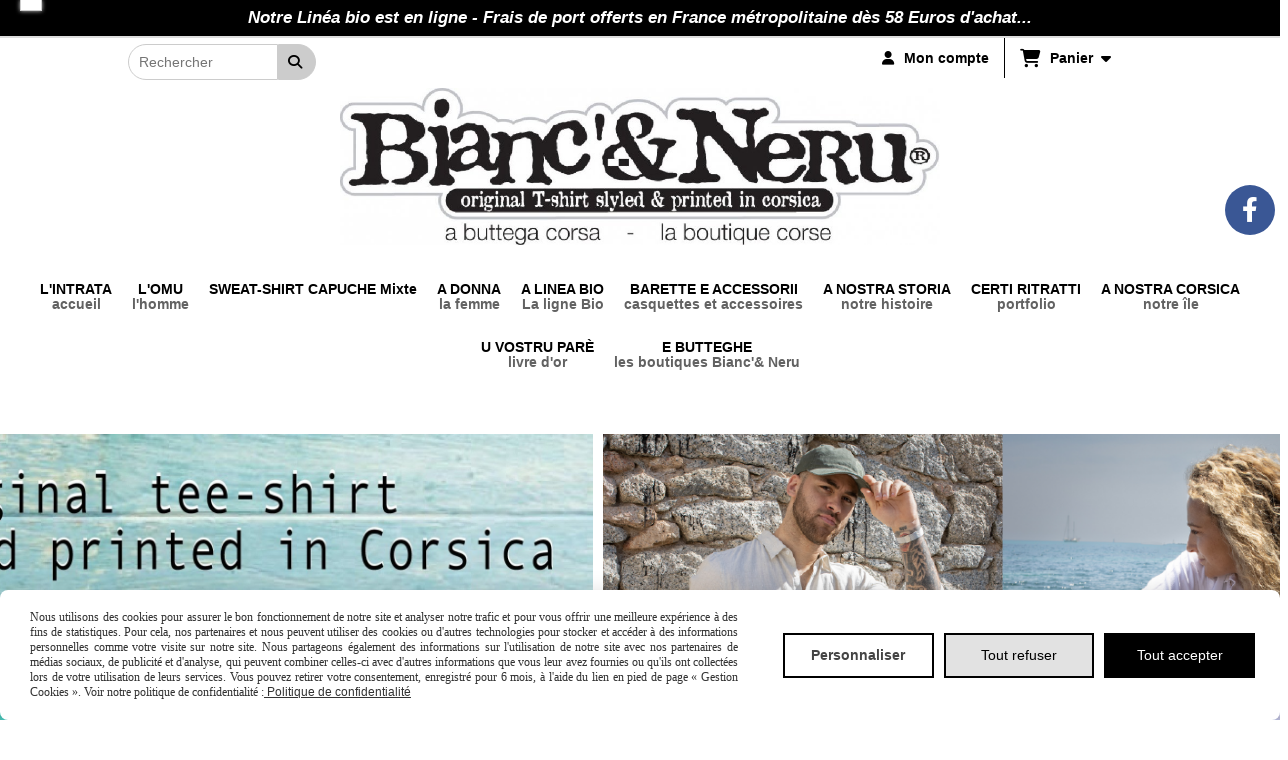

--- FILE ---
content_type: text/html; charset=UTF-8
request_url: https://www.biancu-neru.com/
body_size: 16676
content:
    <!DOCTYPE html>
    <!--[if IE 7]>
    <html lang="fr" class="ie-inf-9 ie7"> <![endif]-->

    <!--[if IE 8]>
    <html lang="fr" class="ie-inf-9 ie8"> <![endif]-->
    <!--[if lte IE 9]>
    <html lang="fr" class="ie"> <![endif]-->
    <!--[if gt IE 8]><!-->
    <html lang="fr"><!--<![endif]-->
    <head prefix="og: http://ogp.me/ns# fb: http://ogp.me/ns/fb# product: http://ogp.me/ns/product# article: http://ogp.me/ns/article# place: http://ogp.me/ns/place#">
        <!--[if !IE]><!-->
        <script>
            if (/*@cc_on!@*/false) {
                document.documentElement.className += 'ie10';
            }
        </script><!--<![endif]-->
            <title>Tee-shirts corses - la boutique en ligne di Biancu-Neru</title>
    <meta name="description" content="Depuis sa création, Biancu-Neru revendique une promesse &quot;styled and printed in Corsica&quot;. Notre univers se situe au coeur de notre économie identitaire à travers la mise en place d&#039;un graphisme créatif valorisant le patrimoine culturel corse : sa source. ">
    <meta name="keywords" content="tee-shirt corse, vetement corse, tee shirt bio, biancuneru, vente en ligne, biancuneru, boutique, biancuneru, ilerousse, calvi, saintflorent, ajaccio, sweatcapuche,biancuneru,chemise,lin,biancuneru,chemise,voile,de,coton,biancuneru,bermuda,biancuneru,pant">
        <meta http-equiv="Content-Type" content="text/html; charset=UTF-8">
    <meta name="google-site-verification" content="">
    <meta property="og:url" content="https://www.biancu-neru.com/"/>
    <meta property="og:type" content="website"/>
    <meta property="og:title" content="Tee-shirts corses - la boutique en ligne di Biancu-Neru"/>
    <meta property="og:description" content="Depuis sa création, Biancu-Neru revendique une promesse &quot;styled and printed in Corsica&quot;. Notre univers se situe au coeur de notre économie identitaire à travers la mise en place d&#039;un graphisme créatif valorisant le patrimoine culturel corse : sa source. "/>
    <meta property="og:image" content="https://www.biancu-neru.com/uploaded/135181/logo_b-n_8.jpg"/>
    <link rel="canonical" href="https://www.biancu-neru.com"/>
    <link rel="icon" type="image/jpeg" href="/upload/favicon/135181.jpg?1769415394">

    <!-- Stylesheet -->
    <link rel="stylesheet" type="text/css" media="screen" href="/css5228/style_all_designs.css"/>
    <link rel="stylesheet" href="/css5228/panier.css" type="text/css"/>
    <script>
         document.documentElement.className += ' cmonsite-vitrine'; 
    </script>
            <script>
            document.documentElement.className += ' cmonsite-index';
            document.documentElement.className += ' cmonsite-index-boutique-1';
            document.documentElement.className += ' cmonsite-index-diaporama-5';

        </script>

                <link type="text/css" href="/css5228/design/template/accueil/diaporama/templates.css" rel="stylesheet"/>
        <link type="text/css" href="/css5228/design/template/accueil/boutique/templates.css" rel="stylesheet"/>
            <link rel="stylesheet" type="text/css" media="screen" href="/css5228/tinyTips.css"/>
    <link type="text/css" href="/css5228/header_jnformation.css" rel="stylesheet"/>
    <link href="/css5228/jquery.bxslider.css" rel="stylesheet" type="text/css">
    <link href="/css5228/waitMe.css" rel="stylesheet" type="text/css">
    <link href="/css5228/bootstrap-datetimepicker-standalone.css" rel="stylesheet" type="text/css">
    <link href="/css5228/bootstrap-datetimepicker.css" rel="stylesheet" type="text/css">

    <!-- CSS du thème  -->
    <link href="/css5228/styled695series.css" rel="stylesheet"
          type="text/css"/>
    <link href="/css5228/styled699.css"
          rel="stylesheet" type="text/css"/>



    <!-- jQuery -->
    <script src="/js5228/dist/design/jquery-3.min.js"></script>


    <script src="/js5228/dist/jquery.tinyTips.min.js"></script>
        <script src="/js5228/dist/jquery.validationEngine-fr.min.js"></script>
    
    <script src="/js5228/dist/jquery.validationEngine.min.js"></script>
    <script src="/js5228/dist/moment/moment.min.js"></script>
        <script src="/js5228/dist/moment/fr.min.js"></script>
    
    <script src="/js5228/dist/bootstrap-datetimepicker.min.js"></script>

    <script>
        $(document).ready(function () {
            $("#contact, #form1, #form").validationEngine();
            $('a.tTip').css('display', 'block');
            $('a.tTip').tinyTips('light', 'title');
        });
                document.documentElement.className += ' cmonsite-template';
        
        var CookieScripts = typeof CookieScripts === "undefined" ? {user: {}, job: []} : CookieScripts;
    </script>


            <script type="text/javascript">
                var _paq = window._paq = window._paq || [];
                _paq.push(['setCustomDimension', 1, 'www.biancu-neru.com']);

                /* tracker methods like "setCustomDimension" should be called before "trackPageView" */
                _paq.push(['trackPageView']);
                _paq.push(['enableLinkTracking']);
                (function () {
                    var u = "//www.cmadata.fr/analytics/";
                    _paq.push(['setTrackerUrl', u + 'matomo.php']);
                    _paq.push(['setSiteId', '2']);
                    var d = document, g = d.createElement('script'), s = d.getElementsByTagName('script')[0];
                    g.type = 'text/javascript';
                    g.async = true;
                    g.src = u + 'matomo.js';
                    s.parentNode.insertBefore(g, s);
                })();
            </script>
                        <script>
                var CookieScripts = typeof CookieScripts === "undefined" ? {user: {}, job: []} : CookieScripts;
                CookieScripts.user.facebookpixelId = "1479681889437815";
                CookieScripts.user.facebookpixelMore = function () {
                                    };
                CookieScripts.job.push('facebookpixel');
            </script>
            


    <!-- Google Font -->
    <link rel="preconnect" href="https://fonts.googleapis.com">
    <link rel="preconnect" href="https://fonts.gstatic.com" crossorigin>
    <link href="https://fonts.googleapis.com/css2?family=Raleway:wght@400;700&family=Special+Elite:wght@400&family=Montserrat:wght@400;700&display=swap" rel="stylesheet">

    <!-- BxSlider -->
    <script type='text/javascript'
            src='/js5228/dist/jquery.bxSlider.min.js'></script>

    <!-- Height Align -->
    <script src="/js5228/dist/design/jquery.heightalign.min.js"></script>


<!-- Global site tag (gtag.js) - Google Analytics -->
<script async src="https://www.googletagmanager.com/gtag/js?id=UA-202046157-2">
</script>
<script>
  window.dataLayer = window.dataLayer || [];
  function gtag(){dataLayer.push(arguments);}
  gtag('js', new Date());

  gtag('config', 'UA-202046157-2');
</script><meta name="facebook-domain-verification" content="ou1876lubsczjq66aq2l5kvxwk6keq" />    <script type="text/javascript" src="/js5228/dist/fancybox/jquery.fancybox.min.js"></script>
    <script type="text/javascript" src="/js5228/dist/fancybox/jquery.easing-1.3.min.js"></script>
    <script type="text/javascript" src="/js5228/dist/fancybox/jquery.mousewheel-3.0.6.min.js"></script>
    <script>
        var BASEURL = "https://www.cmonsite.fr/",
            book = "135181",
            id_serie = 695,
            id_design = 699;
    </script>
    <script type="text/javascript" src="/js5228/dist/design/minisite_cross.min.js"></script>

    <link rel="stylesheet" href="/css5228/fancybox/jquery.fancybox.css" type="text/css" media="screen"/>

    <!-- Optionally add helpers - button, thumbnail and/or media -->
    <link rel="stylesheet" href="/css5228/fancybox/helpers/jquery.fancybox-buttons.css" type="text/css" media="screen"/>
    <script type="text/javascript" src="/js5228/dist/fancybox/helpers/jquery.fancybox-buttons.min.js"></script>
    <script type="text/javascript" src="/js5228/dist/fancybox/helpers/jquery.fancybox-media.min.js"></script>

    <link rel="stylesheet" href="/css5228/fancybox/helpers/jquery.fancybox-thumbs.css" type="text/css" media="screen"/>

    <script type="text/javascript" src="/js5228/dist/fancybox/helpers/jquery.fancybox-thumbs.min.js"></script>


    <script type="text/javascript">
            var flagnewsletter = 1,
                newsletter_actif = 0,
                show_popin_newsletter = false;    </script>
        <script type="text/javascript">
            var searchContent;
            var dataDesign;

            
dataDesign = {
top: 20,
blocPositionTop: "#wrapper",
blocPositionLeft: "#wrapper",
blocContenu: "#wrapper"
};

            $(document).ready(function () {
                var form = '<form action="/search.php" class="content-cmonsite form-search" method="get">' +
                    '<div class="input-group">' +
                    '<input type="text" name="search" class="form-control" placeholder="' + _lang.get('Rechercher') + '">' +
                    '<span class="input-group-btn">' +
                    '<button title="' + _lang.get('Rechercher') + '" class="btn-search button" type="button"><i class="fa fa-search"></i></button>' +
                    '</span>' +
                    '</div>' +
                    '</form>'
                ;
                /* Placer le button search */

                searchContent = {
                    data: {
                        top: 40,
                        left: 0,
                        blocPositionTop: '#content',
                        blocPositionLeft: '#wrapper',
                        blocContenu: '#wrapper',
                        button: null,
                        idButton: 'block-flottant-search',
                        classButton: 'block-flottant-search',
                        contentButton: form,
                        DOMBody: 'body',
                        createButton: true,
                        mapElement: '.blocAdresse'
                    },
                    options: {
                        'flottant': true,
                        'insertTo': null,
                    },
                    init: function (dataDesign) {

                        // on récupére les options d'origine
                        for (var prop in searchContent.data) {
                            searchContent.options[prop] = searchContent.data[prop];
                        }
                        // on récupére les options personnalisées
                        for (prop in dataDesign) {
                            searchContent.options[prop] = dataDesign[prop];
                        }

                        function waitForEl() {

                            var $id = $(searchContent.options.DOMBody);
                            if (typeof $id.offset() !== 'undefined') {

                                if ($(searchContent.options.blocPositionTop).length) {
                                    searchContent.options.blocPositionTop = $(searchContent.options.blocPositionTop);
                                } else {
                                    searchContent.options.blocPositionTop = $('.content');
                                }

                                searchContent.options.blocPositionLeft = $(searchContent.options.blocPositionLeft);
                                searchContent.options.blocContenu = $(searchContent.options.blocContenu);
                                searchContent.options.DOMBody = $(searchContent.options.DOMBody);
                                searchContent.data.mapElement = $(searchContent.data.mapElement);
                                searchContent.data.DOMBody = $(searchContent.data.DOMBody);

                                if (searchContent.options.button != null) {
                                    searchContent.options.button = $(searchContent.options.button);
                                }

                                if (searchContent.options.createButton) {

                                    searchContent.generateButton();
                                    if (searchContent.options.flottant) {
                                        searchContent.positionButton();
                                    }


                                    searchContent.insertButton();
                                }

                                searchContent.event();
                            } else {
                                setTimeout(function () {
                                    waitForEl();
                                }, 50);
                            }
                        }

                        waitForEl();
                    },
                    event: function () {
                        $(window).resize(function (event) {
                            if (searchContent.options.flottant) {
                                searchContent.positionButton();
                            }
                        });
                        $(window).trigger('resize');
                        searchContent.data.DOMBody.on('click', '.btn-search', function () {
                            if (searchContent.options.button.hasClass('actif')) {
                                if ($('.form-search input[name="search"]').val() != '') {
                                    /* Submit le formulaire */
                                    $('.form-search').submit();
                                }
                            } else {
                                searchContent.options.button.addClass('actif');
                            }
                            return true;
                        });

                        searchContent.data.DOMBody.on('click', 'input[name="search"]', function () {
                            return true;
                        });

                        searchContent.data.DOMBody.on('click', function (e) {
                            if (!$(e.target).closest('#' + searchContent.data.idButton).length) {
                                searchContent.options.button.removeClass('actif');
                            }
                        });

                    },
                    generateButton: function () {
                        var button = $('<div />')
                            .attr({
                                'id': searchContent.options.idButton,
                                'class': searchContent.options.classButton,
                            }).html(searchContent.options.contentButton);

                        searchContent.options.button = button;
                    },
                    insertButton: function () {
                        if (searchContent.options.insertTo === null) {
                            searchContent.options.DOMBody.append(searchContent.options.button);
                        } else {
                            $(searchContent.options.insertTo).append(searchContent.options.button);
                        }

                    },

                    getOffsetLeft: function () {
                        return searchContent.options.blocPositionLeft.offset().left + searchContent.options.blocPositionLeft.outerWidth() + searchContent.options.left;
                    },
                    getOffsetTop: function () {
                        if (searchContent.data.mapElement.length) {
                            var mapBoundingRect = searchContent.data.mapElement[0].getBoundingClientRect();
                            var buttonBoundingRect = searchContent.options.button[0].getBoundingClientRect();
                            if (
                                // mapBoundingRect.left == 0 ||
                                (buttonBoundingRect.left > mapBoundingRect.left &&
                                    buttonBoundingRect.left < (mapBoundingRect.left + mapBoundingRect.width) &&
                                    buttonBoundingRect.top > mapBoundingRect.top &&
                                    buttonBoundingRect.top < (mapBoundingRect.top + mapBoundingRect.height))
                            ) {

                                return searchContent.data.mapElement.offset().top + searchContent.data.mapElement.height() + searchContent.options.top;
                            }
                        }

                        return searchContent.options.blocPositionTop.offset().top + searchContent.options.top;
                    },
                    positionButton: function () {

                        searchContent.options.button.css({
                            'left': searchContent.getOffsetLeft(),
                            'position': 'absolute',
                            'top': searchContent.getOffsetTop(),
                            'width': '36px',
                            'z-index': '5'
                        });
                    }
                };

                searchContent.init(dataDesign);

            });

        </script>
        <link rel="stylesheet" href="/css5228/135181-699-695-299/style_perso.css" type="text/css" id="style-editor-perso" class="style-editor-perso-design" />
<link rel="stylesheet" href="/css5228/135181-page-322597-152/style_perso_by_page.css" type="text/css" class="style-editor-perso-content" id="style-editor-perso-page"/><link rel="stylesheet" href="/css5228/135181-footer-0-152/style_perso_by_page.css" type="text/css" class="style-editor-perso-content" id="style-editor-perso-footer"/>
<!--[if lt IE 9]>
<script src="/js/design/695series/html5shiv.js" type="text/javascript"></script>
<![endif]-->

<script>
  var timer = 3000;
</script>

        <meta name="viewport" content="width=device-width, initial-scale=1">
    </head>
    <body
    oncontextmenu='return false'    class="theme cmonsite-panier-3 cmonsite-fluxpanier-1 search-button body-695series body-699styled page-index page-index-322597">
    
            <div class="banner"
                 style="background-color:rgb(0, 0, 0);border-bottom: 2px solid rgb(221, 221, 221);">
                <div class="banner__item">
                    <div class="banner__content" style="color:rgb(255, 255, 255);"><p style="text-align: center;"><span style="font-size: 17px;"><em><strong>&#65279;&#65279;&#65279;&#65279;Notre Lin&#233;a bio est en ligne - Frais de port offerts en France m&#233;tropolitaine &#65279;d&#232;s 58 Euros d'achat...</strong></em></span></p></div>
                                    </div>
            </div>
                        <link rel="stylesheet" href="/css/sidebar-menu.css?5228" type="text/css" media="screen"/>
        <style>
#minisite-sidebar ul li a.social-sidebar-p-1,
#minisite-sidebar ul li a.social-sidebar-p-1 span,
#minisite-sidebar ul li a.social-sidebar-p-1 span:before
{background:#3a5795;color:#ffffff;}</style><aside id="minisite-sidebar" class="pos-right circle large label-curve "><ul><li>
<a class="social-sidebar-p-1" href="https://www.facebook.com/BiancuNeru"  target="_blank" rel="nofollow">
<i class="fa fa-facebook"></i> <span>Facebook</span>
</a>
</li>
</ul></aside>
<div id="main-conteneur"  itemprop="mainEntityOfPage" itemscope itemtype="https://schema.org/WebPage">
        <!-- Banniere Header -->
    <header role="banner" class="banniere header_p">
        <div class="header-conteneur">
            <div class="close-menu"></div>
                    <div id="blocContent">
            <div id="headercontent" class="header_live_edit slogan_live_edit ">
                                    <a class="logo" href="/" id="logo" rel="home">
                        <img class="img-logo" src="/img_s2/135181/logo/logo-ecriture-site-1bis.jpg" alt="biancu-neru.com"/>
                    </a>
                
                <div class="container-slogan">
                    <div class="slogan_p slogan"><p><br></p></div>
                </div>

                    <div class="template-panier template-panier-3">
        <div class="bloc-connexion-panier">
                            <div class="connexion">
                    <p><a href="/profile/account.php"><span>Mon compte</span></a></p>
                </div>
                
            <div id="panier" class="panier_p border_p template-panier-bouton">
                <div id="header-panier" class="panier_titre"><i class="fa fa-shopping-cart panier_titre"></i>
                    <span class="panier_text">
                        Panier                        &nbsp;<a class="paniertoggle panier_p" href="#"><i class="fa panier_titre" aria-hidden="true"></i></a>
                    </span>
                </div>
                <span id="notificationsLoader"></span>
                <div id="paniercontent" class="panier_p panier_content_p">
                    <div id="paniertable" class="panier_p">

                    </div>
                    <div id="paniercommande">
                        <div class="totalpanier"></div>
                        <div class="ajout_panier">
                                                        <a href="/paniercommande.php" class="button bouton">Effectuer la commande</a>
                        </div>
                    </div>
                </div>
            </div>
        </div>
    </div>
                </div>
        </div>
                <div class="menu navigation_p menu-principal">
            <nav id="nav-principal" class="menu-principal"><!--
            -->
            <ul class="">
                                    <li
                            class="actif p-accueil navigation_button_p   ">
                        <a  href="/"
                                                                                     class="actif navigation_link_p">
                            <span>
                                                                L'INTRATA - accueil                            </span>
                        </a>
                                            </li>
                                        <li
                            class="b-98369 navigation_button_p   hasDropdown">
                        <a  href="/biancu-neru-corse-collection-homme-en-ligne-b98369.html"
                                                                                     class="navigation_link_p">
                            <span>
                                                                L'OMU - l'homme                            </span>
                        </a>
                        <span class="dropDown navigation_link_p  " ></span><!--
            -->
            <ul class="menu__dropdown">
                                    <li
                            class="b-98370  sous_navigation_button_p hasDropdown">
                        <a  href="/biancu-neru-corse-tee-shirt-homme-la-boutique-en-ligne-b98370.html"
                                                                                     class="sous_navigation_link_p">
                            <span>
                                                                TEE-SHIRT                            </span>
                        </a>
                        <span class="dropDown  sous_navigation_link_p" ></span><!--
            -->
            <ul class="menu__dropdown">
                                    <li
                            class="b-98378  sous_navigation_button_p ">
                        <a  href="/tee-shirt-corse-biancu-neru-la-boutique-en-ligne-b98378.html"
                                                                                     class="sous_navigation_link_p">
                            <span>
                                                                MANCHES COURTES - SERIGRAPHIE                            </span>
                        </a>
                                            </li>
                                        <li
                            class="b-99328  sous_navigation_button_p ">
                        <a  href="/biancu-neru-corse-tee-shirt-homme-broderie-la-boutique-en-ligne-b99328.html"
                                                                                     class="sous_navigation_link_p">
                            <span>
                                                                MANCHES COURTES - BRODERIE                            </span>
                        </a>
                                            </li>
                                </ul><!--
            -->                    </li>
                                        <li
                            class="b-98381  sous_navigation_button_p ">
                        <a  href="/biancu-neru-corse-polo-manches-longues-homme-la-boutique-en-ligne-b98381.html"
                                                                                     class="sous_navigation_link_p">
                            <span>
                                                                TEE-SHIRTS MANCHES LONGUES                            </span>
                        </a>
                                            </li>
                                        <li
                            class="b-98371  sous_navigation_button_p hasDropdown">
                        <a  href="/biancu-neru-corse-polos-homme-broderie-la-boutique-en-ligne-b98371.html"
                                                                                     class="sous_navigation_link_p">
                            <span>
                                                                POLO                            </span>
                        </a>
                        <span class="dropDown  sous_navigation_link_p" ></span><!--
            -->
            <ul class="menu__dropdown">
                                    <li
                            class="b-98380  sous_navigation_button_p ">
                        <a  href="/biancu-neru-corse-polos-manches-courtes-homme-la-boutique-en-ligne-b98380.html"
                                                                                     class="sous_navigation_link_p">
                            <span>
                                                                MANCHES COURTES                            </span>
                        </a>
                                            </li>
                                </ul><!--
            -->                    </li>
                                        <li
                            class="b-98379  sous_navigation_button_p ">
                        <a  href="/biancu-neru-corse-tee-shirt-homme-manches-longues-la-boutique-en-ligne-b98379.html"
                                                                                     class="sous_navigation_link_p">
                            <span>
                                                                POLOS MANCHES LONGUES                            </span>
                        </a>
                                            </li>
                                        <li
                            class="b-98372  sous_navigation_button_p ">
                        <a  href="/biancu-neru-corse-debardeur-corse-homme-la-boutique-en-ligne-b98372.html"
                                                                                     class="sous_navigation_link_p">
                            <span>
                                                                DEBARDEUR                            </span>
                        </a>
                                            </li>
                                        <li
                            class="b-98373  sous_navigation_button_p ">
                        <a  href="/biancu-neru-corse-collection-sweat-shirts-homme-en-ligne-b98373.html"
                                                                                     class="sous_navigation_link_p">
                            <span>
                                                                SWEAT CAPUCHE Zippé                            </span>
                        </a>
                                            </li>
                                        <li
                            class="b-98374  sous_navigation_button_p ">
                        <a  href="/biancu-neru-corse-chemises-homme-en-ligne-b98374.html"
                                                                                     class="sous_navigation_link_p">
                            <span>
                                                                CHEMISE MANCHES LONGUES                            </span>
                        </a>
                                            </li>
                                        <li
                            class="b-98375  sous_navigation_button_p ">
                        <a  href="/biancu-neru-corse-pantalon-chino-homme-en-ligne-b98375.html"
                                                                                     class="sous_navigation_link_p">
                            <span>
                                                                PANTALON CHINO                            </span>
                        </a>
                                            </li>
                                        <li
                            class="b-98376  sous_navigation_button_p ">
                        <a  href="/biancu-neru-corse-bermuda-chino-homme-en-ligne-b98376.html"
                                                                                     class="sous_navigation_link_p">
                            <span>
                                                                BERMUDA CHINO                            </span>
                        </a>
                                            </li>
                                        <li
                            class="b-98377  sous_navigation_button_p ">
                        <a  href="/biancu-neru-corse-short-de-bain-homme-en-ligne-b98377.html"
                                                                                     class="sous_navigation_link_p">
                            <span>
                                                                SHORT DE BAIN                            </span>
                        </a>
                                            </li>
                                </ul><!--
            -->                    </li>
                                        <li
                            class="b-184393 navigation_button_p   ">
                        <a  href="/sweat-shirt-capuche-mixte-b184393.html"
                                                                                     class="navigation_link_p">
                            <span>
                                                                SWEAT-SHIRT CAPUCHE Mixte                            </span>
                        </a>
                                            </li>
                                        <li
                            class="b-98382 navigation_button_p   hasDropdown">
                        <a  href="/biancu-neru-corse-collection-femme-en-ligne-b98382.html"
                                                                                     class="navigation_link_p">
                            <span>
                                                                A DONNA - la femme                            </span>
                        </a>
                        <span class="dropDown navigation_link_p  " ></span><!--
            -->
            <ul class="menu__dropdown">
                                    <li
                            class="b-98384  sous_navigation_button_p hasDropdown">
                        <a  href="/biancu-neru-corse-tee-shirt-femme-la-boutique-en-ligne-b98384.html"
                                                                                     class="sous_navigation_link_p">
                            <span>
                                                                TEE-SHIRT Femme                            </span>
                        </a>
                        <span class="dropDown  sous_navigation_link_p" ></span><!--
            -->
            <ul class="menu__dropdown">
                                    <li
                            class="b-98394  sous_navigation_button_p ">
                        <a  href="/biancu-neru-corse-tee-shirt-manches-courtes-femme-la-boutique-en-ligne-b98394.html"
                                                                                     class="sous_navigation_link_p">
                            <span>
                                                                MANCHES COURTES                            </span>
                        </a>
                                            </li>
                                        <li
                            class="b-98393  sous_navigation_button_p ">
                        <a  href="/biancu-neru-corse-tee-shirt-manches-longues-femme-la-boutique-en-ligne-b98393.html"
                                                                                     class="sous_navigation_link_p">
                            <span>
                                                                MANCHES LONGUES                            </span>
                        </a>
                                            </li>
                                </ul><!--
            -->                    </li>
                                        <li
                            class="b-98385  sous_navigation_button_p hasDropdown">
                        <a  href="/biancu-neru-corse-polo-femme-la-boutique-en-ligne-b98385.html"
                                                                                     class="sous_navigation_link_p">
                            <span>
                                                                POLO Femme                            </span>
                        </a>
                        <span class="dropDown  sous_navigation_link_p" ></span><!--
            -->
            <ul class="menu__dropdown">
                                    <li
                            class="b-98395  sous_navigation_button_p ">
                        <a  href="/biancu-neru-corse-polo-femme-manches-courtes-la-boutique-en-ligne-b98395.html"
                                                                                     class="sous_navigation_link_p">
                            <span>
                                                                MANCHES COURTES                            </span>
                        </a>
                                            </li>
                                </ul><!--
            -->                    </li>
                                        <li
                            class="b-98386  sous_navigation_button_p ">
                        <a  href="/biancu-neru-corse-polo-femme-la-boutique-en-ligne-b98386.html"
                                                                                     class="sous_navigation_link_p">
                            <span>
                                                                DEBARDEUR Femme                            </span>
                        </a>
                                            </li>
                                        <li
                            class="b-98387  sous_navigation_button_p ">
                        <a  href="/biancu-neru-corse-sweat-shirts-femme-la-boutique-en-ligne-b98387.html"
                                                                                     class="sous_navigation_link_p">
                            <span>
                                                                SWEAT CAPUCHE Zippé Femme                            </span>
                        </a>
                                            </li>
                                        <li
                            class="b-98390  sous_navigation_button_p ">
                        <a  href="/biancu-neru-corse-bermuda-chino-femme-la-boutique-en-ligne-b98390.html"
                                                                                     class="sous_navigation_link_p">
                            <span>
                                                                SHORT LONG CHINO Femme                            </span>
                        </a>
                                            </li>
                                        <li
                            class="b-98392  sous_navigation_button_p ">
                        <a  href="/biancu-neru-corse-bermuda-chino-femme-la-boutique-en-ligne-b98392.html"
                                                                                     class="sous_navigation_link_p">
                            <span>
                                                                PANTALON CHINO Femme                            </span>
                        </a>
                                            </li>
                                </ul><!--
            -->                    </li>
                                        <li
                            class="b-175727 navigation_button_p   hasDropdown">
                        <a  href="/a-linea-bio-la-ligne-bio-biancu-neru-b175727.html"
                                                                                     class="navigation_link_p">
                            <span>
                                                                A LINEA BIO - La ligne Bio                            </span>
                        </a>
                        <span class="dropDown navigation_link_p  " ></span><!--
            -->
            <ul class="menu__dropdown">
                                    <li
                            class="b-175728  sous_navigation_button_p ">
                        <a  href="/tee-shirt-homme-bio-biancu-neru-b175728.html"
                                                                                     class="sous_navigation_link_p">
                            <span>
                                                                TEE-SHIRT HOMME                            </span>
                        </a>
                                            </li>
                                        <li
                            class="b-175729  sous_navigation_button_p ">
                        <a  href="/tee-shirt-femme-bio-biancu-neru-b175729.html"
                                                                                     class="sous_navigation_link_p">
                            <span>
                                                                TEE-SHIRT FEMME                            </span>
                        </a>
                                            </li>
                                        <li
                            class="b-175734  sous_navigation_button_p ">
                        <a  href="/chemise-homme-bio-biancu-neru-b175734.html"
                                                                                     class="sous_navigation_link_p">
                            <span>
                                                                CHEMISE HOMME                            </span>
                        </a>
                                            </li>
                                        <li
                            class="b-175735  sous_navigation_button_p ">
                        <a  href="/chemise-femme-bio-biancu-neru-b175735.html"
                                                                                     class="sous_navigation_link_p">
                            <span>
                                                                CHEMISE FEMME                            </span>
                        </a>
                                            </li>
                                        <li
                            class="b-175730  sous_navigation_button_p ">
                        <a  href="/bermuda-homme-bio-biancu-neru-b175730.html"
                                                                                     class="sous_navigation_link_p">
                            <span>
                                                                BERMUDA HOMME                            </span>
                        </a>
                                            </li>
                                        <li
                            class="b-175731  sous_navigation_button_p ">
                        <a  href="/bermuda-femme-bio-biancu-neru-b175731.html"
                                                                                     class="sous_navigation_link_p">
                            <span>
                                                                BERMUDA FEMME                            </span>
                        </a>
                                            </li>
                                        <li
                            class="b-175732  sous_navigation_button_p ">
                        <a  href="/pantalon-decontracte-homme-bio-biancu-neru-b175732.html"
                                                                                     class="sous_navigation_link_p">
                            <span>
                                                                PANT DECONTRACTE HOMME                            </span>
                        </a>
                                            </li>
                                        <li
                            class="b-175733  sous_navigation_button_p ">
                        <a  href="/pantalon-decontracte-femme-bio-biancu-neru-b175733.html"
                                                                                     class="sous_navigation_link_p">
                            <span>
                                                                PANT DECONTRACTE FEMME                            </span>
                        </a>
                                            </li>
                                </ul><!--
            -->                    </li>
                                        <li
                            class="b-98383 navigation_button_p   ">
                        <a  href="/barette-e-accessorii-casquettes-et-accessoires-b98383.html"
                                                                                     class="navigation_link_p">
                            <span>
                                                                BARETTE E ACCESSORII - casquettes et accessoires                            </span>
                        </a>
                                            </li>
                                        <li
                            class="p-324186 navigation_button_p   ">
                        <a  href="/a-nostra-storia-notre-histoire-p324186.html"
                                                                                     class="navigation_link_p">
                            <span>
                                                                A NOSTRA STORIA - notre histoire                            </span>
                        </a>
                                            </li>
                                        <li
                            class="p-324438 navigation_button_p   ">
                        <a  href="/certi-ritratti-portfolio-p324438.html"
                                                                                     class="navigation_link_p">
                            <span>
                                                                CERTI RITRATTI - portfolio                            </span>
                        </a>
                                            </li>
                                        <li
                            class="p-324862 navigation_button_p   ">
                        <a  href="/a-nostra-corsica-notre-ile-p324862.html"
                                                                                     class="navigation_link_p">
                            <span>
                                                                A NOSTRA CORSICA - notre île                            </span>
                        </a>
                                            </li>
                                        <li
                            class="has_picto p-livreor navigation_button_p   ">
                        <a  href="/livre.html"
                                                                                     class="navigation_link_p">
                            <span>
                                <i class="fa fa-comment"></i>                                U VOSTRU PARÈ - livre d'or                            </span>
                        </a>
                                            </li>
                                        <li
                            class="p-324437 navigation_button_p   ">
                        <a  href="/biancu-neru-les-boutiques-en-corse-p324437.html"
                                                                                     class="navigation_link_p">
                            <span>
                                                                E BUTTEGHE - les boutiques Bianc'&amp; Neru                            </span>
                        </a>
                                            </li>
                                </ul><!--
            --><!--
            --></nav>
        </div>
                </div>
    </header>

    <div class="wrapper-content">
                        <div id="wrapper" class="wrapper content_p">

            
                        <div class="content_p side-content">

                <section class="links_p content content_p col-md-12">
                                    <!-- CONTENU PAGE D'ACCUEIL -->
                    <div class="page"><div class="contenu-editable contenu-editable-page-322597"><div class="row"><div class="s12 col widget-col"><div class="widget widget-grid" data-image="" data-attachment="false" data-color="" data-padding="false" style="background-position: center top;" id="grid-161179"><div class="row row-grid"><div class="widget-col col s12 grid" id="col-360076"><div class="dropzone-widget"><div class="row"><div class="s12 col widget-col" style=""><div class="widget widget-diaporama" data-id="5342"><div class="widget-content widget-edit">                            <div class="banner_diaporama banner_diaporama_carouselticker"
                                 id="banner_71896"
                                 style="max-height: 500px;">
                                <ul class="banner_diaporama_71896">
                                                                            <li>

                                            <a  rel="group_image" data-fancybox-href="/img_s1/135181/diaporama/photo_slide-2-_texte.jpg" >
                                                <img src="/img_s1/135181/diaporama/photo_slide-2-_texte.jpg"
                                                     alt=""
                                                     style="max-height: 500px;"/>
                                            </a>

                                            
                                                                                    </li>
                                                                                <li>

                                            <a  rel="group_image" data-fancybox-href="/img_s1/135181/diaporama/textile_1_biancu-neru.png" >
                                                <img src="/img_s1/135181/diaporama/textile_1_biancu-neru.png"
                                                     alt=""
                                                     style="max-height: 500px;"/>
                                            </a>

                                            
                                                                                    </li>
                                                                                <li>

                                            <a  rel="group_image" data-fancybox-href="/img_s1/135181/diaporama/img_1030web.jpg" >
                                                <img src="/img_s1/135181/diaporama/img_1030web.jpg"
                                                     alt=""
                                                     style="max-height: 500px;"/>
                                            </a>

                                            
                                                                                    </li>
                                                                                <li>

                                            <a  rel="group_image" data-fancybox-href="/img_s1/135181/diaporama/img_0911web.jpg" >
                                                <img src="/img_s1/135181/diaporama/img_0911web.jpg"
                                                     alt=""
                                                     style="max-height: 500px;"/>
                                            </a>

                                            
                                                                                    </li>
                                                                                <li>

                                            <a  rel="group_image" data-fancybox-href="/img_s1/135181/diaporama/img_0970web.jpg" >
                                                <img src="/img_s1/135181/diaporama/img_0970web.jpg"
                                                     alt=""
                                                     style="max-height: 500px;"/>
                                            </a>

                                            
                                                                                    </li>
                                                                                <li>

                                            <a  rel="group_image" data-fancybox-href="/img_s1/135181/diaporama/img_1011web.jpg" >
                                                <img src="/img_s1/135181/diaporama/img_1011web.jpg"
                                                     alt=""
                                                     style="max-height: 500px;"/>
                                            </a>

                                            
                                                                                    </li>
                                                                                <li>

                                            <a  rel="group_image" data-fancybox-href="/img_s1/135181/diaporama/textile_2_biancu-neru.png" >
                                                <img src="/img_s1/135181/diaporama/textile_2_biancu-neru.png"
                                                     alt=""
                                                     style="max-height: 500px;"/>
                                            </a>

                                            
                                                                                    </li>
                                                                                <li>

                                            <a  rel="group_image" data-fancybox-href="/img_s1/135181/diaporama/t-shirts_biancu-neru_2.png" >
                                                <img src="/img_s1/135181/diaporama/t-shirts_biancu-neru_2.png"
                                                     alt=""
                                                     style="max-height: 500px;"/>
                                            </a>

                                            
                                                                                    </li>
                                                                                <li>

                                            <a  rel="group_image" data-fancybox-href="/img_s1/135181/diaporama/t-shirts_biancu-neru_1.png" >
                                                <img src="/img_s1/135181/diaporama/t-shirts_biancu-neru_1.png"
                                                     alt=""
                                                     style="max-height: 500px;"/>
                                            </a>

                                            
                                                                                    </li>
                                                                                <li>

                                            <a  rel="group_image" data-fancybox-href="/img_s1/135181/diaporama/img_1131web.jpg" >
                                                <img src="/img_s1/135181/diaporama/img_1131web.jpg"
                                                     alt=""
                                                     style="max-height: 500px;"/>
                                            </a>

                                            
                                                                                    </li>
                                                                                <li>

                                            <a  rel="group_image" data-fancybox-href="/img_s1/135181/diaporama/img_1099web.jpg" >
                                                <img src="/img_s1/135181/diaporama/img_1099web.jpg"
                                                     alt=""
                                                     style="max-height: 500px;"/>
                                            </a>

                                            
                                                                                    </li>
                                                                                <li>

                                            <a  rel="group_image" data-fancybox-href="/img_s1/135181/diaporama/img_1224web.jpg" >
                                                <img src="/img_s1/135181/diaporama/img_1224web.jpg"
                                                     alt=""
                                                     style="max-height: 500px;"/>
                                            </a>

                                            
                                                                                    </li>
                                                                                <li>

                                            <a  rel="group_image" data-fancybox-href="/img_s1/135181/diaporama/img_1138web.jpg" >
                                                <img src="/img_s1/135181/diaporama/img_1138web.jpg"
                                                     alt=""
                                                     style="max-height: 500px;"/>
                                            </a>

                                            
                                                                                    </li>
                                                                                <li>

                                            <a  rel="group_image" data-fancybox-href="/img_s1/135181/diaporama/img_1122web.jpg" >
                                                <img src="/img_s1/135181/diaporama/img_1122web.jpg"
                                                     alt=""
                                                     style="max-height: 500px;"/>
                                            </a>

                                            
                                                                                    </li>
                                                                                <li>

                                            <a  rel="group_image" data-fancybox-href="/img_s1/135181/diaporama/img_1156web.jpg" >
                                                <img src="/img_s1/135181/diaporama/img_1156web.jpg"
                                                     alt=""
                                                     style="max-height: 500px;"/>
                                            </a>

                                            
                                                                                    </li>
                                                                                <li>

                                            <a  rel="group_image" data-fancybox-href="/img_s1/135181/diaporama/img_1206web.jpg" >
                                                <img src="/img_s1/135181/diaporama/img_1206web.jpg"
                                                     alt=""
                                                     style="max-height: 500px;"/>
                                            </a>

                                            
                                                                                    </li>
                                                                                <li>

                                            <a  rel="group_image" data-fancybox-href="/img_s1/135181/diaporama/img_1188web.jpg" >
                                                <img src="/img_s1/135181/diaporama/img_1188web.jpg"
                                                     alt=""
                                                     style="max-height: 500px;"/>
                                            </a>

                                            
                                                                                    </li>
                                                                                <li>

                                            <a  rel="group_image" data-fancybox-href="/img_s1/135181/diaporama/img_1185web.jpg" >
                                                <img src="/img_s1/135181/diaporama/img_1185web.jpg"
                                                     alt=""
                                                     style="max-height: 500px;"/>
                                            </a>

                                            
                                                                                    </li>
                                                                                <li>

                                            <a  rel="group_image" data-fancybox-href="/img_s1/135181/diaporama/img_1168web.jpg" >
                                                <img src="/img_s1/135181/diaporama/img_1168web.jpg"
                                                     alt=""
                                                     style="max-height: 500px;"/>
                                            </a>

                                            
                                                                                    </li>
                                                                                <li>

                                            <a  rel="group_image" data-fancybox-href="/img_s1/135181/diaporama/biancu-neru_.jpg" >
                                                <img src="/img_s1/135181/diaporama/biancu-neru_.jpg"
                                                     alt=""
                                                     style="max-height: 500px;"/>
                                            </a>

                                            
                                                                                    </li>
                                                                        </ul>
                            </div>
                                                                                    <script>
                                $(document).ready(function () {
                                    imagesLoaded(document.getElementById('banner_71896'), function (instance) {
                                        let banner_71896 = $('#banner_71896').carouselTicker({
                                            "speed": "4"
                                        });
                                                                            });
                                });
                            </script>
                            </div></div></div></div></div></div></div></div></div></div><div class="row"><div class="s12 col widget-col" style=""><div class="widget widget-texte widget--small-height texte-943770" id="texte-943770" style=""><div class="widget-texte-content"><h1 style="text-align: center;"><span style="font-size: 30px; font-family: Montserrat;">&nbsp;Tee-shirts corses - la boutique en ligne di Bianc'&amp; Neru&nbsp;</span></h1></div></div></div></div><div class="row"><div class="s12 col widget-col" style=""><div class="widget widget-texte texte-371332" id="texte-371332" style=""><div class="widget-texte-content"><p style="text-align: center;"><span style="font-family: 'andale mono', times;"><span style="font-size: 16px;"><strong><em style="">Tee-shirts corses Bianc'&amp; Neru. Un sourcing et une d&#xE9;marche pour un d&#xE9;veloppement durable. Aujourd'hui, nos collections engag&#xE9;es proposent une large gamme de v&#xE8;tements issus de textiles en 100% coton biologique, en fibres naturelles tel que le lin ou en polyeter recycl&#xE9;..., toujours &#xE9;tiques et &#xE9;coresponsables pour la femme et l'homme.&nbsp;</em></strong></span></span></p><p style="text-align: center;"><span style="font-family: 'andale mono', times;"><span style="font-size: 16px;"><strong><em style="">Trois styles, trois ambiances, trois vestiaires : "Classic" - "Stampa Nostra" - "Lin&#xE9;a bio" - venez nous voir en magasin !</em></strong></span></span></p><p style="text-align: center;"><span style="font-family: 'andale mono', times;"><span style="font-size: 16px;"><strong><em style="">Benvinuti ind&#xE8; a buttega di Bianc'&amp; Neru Corsica - bienvenue dans la boutique en ligne de Biancu &amp; Neru - welcome - benvenuto - bienvenido - herzlich willkommen - ongi etorri - degemer mad - benvinguts - bienv&#xE9;ni - bem-vindo - ben&#xE8;nnidu - beni beniu - maeva - benvenguts - benvenguda - welkom - f&#xE1;ilte - welkomma - baroukh haba - brouha aba-a - bari galoust -&nbsp;</em></strong></span><span style="font-size: 16px;"><strong><em>amrehba sissw&#xE8;ne - velkommen - kalos ilthate - v&#xE4;lkommen...&nbsp;</em></strong></span></span></p><p style="text-align: left;"><span style="font-size: 18px;"><strong style="font-family: Montserrat; font-size: 16px; text-align: justify;"><br>QUALE SIMU ?&nbsp;QUI SOMMES NOUS ?&nbsp;</strong></span></p><p style="text-align: justify;"><span class="cms-fw" style="font-size: 14px; font-family: Montserrat; --cms-fw: 400;">Issu d&#x2019;une promotion d'&#xE9;tudiants de la Scuola Internazionale di Grafica di Venezia, de l&#x2019;AFIMA affili&#xE9;e au CPS de Corti - administr&#xE9;e alors par Marguerite Paccioni - membre du groupe fondateur de CREARTORI anciennement SINDIC'ARTE, le syndicat des m&#xE9;tiers d'Arts de Corse, Patrick Danesi d&#xE9;veloppe sa cr&#xE9;ativit&#xE9; dans diff&#xE9;rents domaines depuis 1987, date de la mise en route de &#xAB; creazione &#xBB;, soci&#xE9;t&#xE9; de cr&#xE9;ations graphiques et de marquages, dont la partie d&#xE9;coration textile tel que l'atelier de s&#xE9;rigraphie attenant &#xE0; Bianc'&amp; Neru ont &#xE9;t&#xE9;s transmis aujourd'hui &#xE0; Guillaume Delaidde son chef d&#x2019;atelier.</span></p><p style="text-align: justify;"><span class="cms-fw" style="font-size: 14px; font-family: Montserrat; --cms-fw: 400;">Auparavant il fut accompagn&#xE9; dans sa d&#xE9;marche par Toni Casalonga, artiste culturel de renomm&#xE9;e internationale et pionnier de la reconqu&#xEA;te et du renouveau artistique corse et par le regrett&#xE9; Fran&#xE7;ois Retali, &#xE9;galement peintre et sculpteur, enseignant en communication visuelle &#xE0; l'Ecole Estienne et &#xE0; l&#x2019;universit&#xE9; de Paris 13. Son parcours s'est &#xE9;galement poursuivi au centre de formation des m&#xE9;tiers de l'audiovisuel de Montreuil dirig&#xE9; par Paule France Luciani ainsi que par une formation plus adapt&#xE9;e &#xE0; la PAO chez Laurent Serra et Jean-Fran&#xE7;ois Moretti infographistes &#xE0; Bastia.</span></p><p style="text-align: justify;"><span class="cms-fw" style="font-size: 14px; font-family: Montserrat; --cms-fw: 400;">Fort de ces exp&#xE9;riences collaboratives, son orientation professionnelle s&#x2019;est &#xE9;tendue dans le domaine du textile, un univers continuellement transport&#xE9; par les tendances et leurs mati&#xE8;res &#xE9;volutives qui &#xE0; l&#x2019;instar de leurs produits d&#xE9;riv&#xE9;s vont b&#xE9;n&#xE9;ficier entre autres, ici chez Bianc'&amp; Neru, d&#x2019;une d&#xE9;coration cr&#xE9;ative couleur locale que ce soit en s&#xE9;rigraphie, broderie, transferts ou en strass.</span></p><p style="text-align: justify;"><span class="cms-fw" style="font-size: 14px; font-family: Montserrat; --cms-fw: 400;">La team maitrise le sourcing et le design ainsi que la production et le marquage et ce savoir-faire reconnu donne &#xE0; la structure la possibilit&#xE9; de cr&#xE9;er et de d&#xE9;velopper chaque ann&#xE9;e une nouvelle collection textile estampill&#xE9;e Bianc'&amp; Neru, au travers de la soci&#xE9;t&#xE9; du m&#xEA;me nom, n&#xE9;e en 2010 et situ&#xE9;e - elle aussi - dans le jardin de la Corse, a Balagna.</span></p><p style="text-align: justify;"><span class="cms-fw" style="font-size: 14px; font-family: Montserrat; --cms-fw: 400;">Bianc'&amp; Neru est pr&#xE9;sente en Corse, sur ce march&#xE9; de niche depuis son origine et n&#x2019;a cess&#xE9; d&#x2019;&#xE9;voluer en cr&#xE9;ant des partenariats au travers de son r&#xE9;seau de vente tout en contribuant &#xE0; soutenir l&#x2019;emploi local. Les boutiques B&amp;N officielles, partenaires de la marque vous accueillent sur l'ensemble du territoire de l'&#xEF;le.</span></p><p style="text-align: justify;"></p></div></div></div></div><div class="row"><div class="s12 col widget-col" style=""><div class="widget widget-grid" data-image="" style="padding: 30px 0px 0px;" data-attachment="false" data-color="rgba(226,226,226,1)" data-padding="true" id="grid-912410" data-fullbackground="true" data-repeat="repeat" data-size=""><div style="background-repeat: repeat; background-color: rgb(226, 226, 226); background-position: center top;" class="full-background"></div><div class="row row-grid"><div class="widget-col col s12 grid" id="col-866367"><div class="dropzone-widget"><div class="row"><div class="s12 col widget-col" style=""><div class="widget widget-categories-thumbnail" data-decoration="" data-column="5" data-position="bottom" data-params="2::bct-rgba(191,191,191,0.000):ct-#000000" style="font-size: 20px; --aos-duration:2s; --aos-delay:0s;" data-x="null" data-y="null" data-aos="zoom-in"><div class="widget-content">            <div class="categories-thumbnail category-thumbnail--template-2">
                
                    <div class="categories-thumbnail__item category-thumbnail__item-98369 " >
                        <a class="categories-thumbnail__item-link" href="/biancu-neru-corse-collection-homme-en-ligne-b98369.html" style="color:#000000;">
                                                            <img src="/img_s9/135181/boutique/bianc-neru_summer_2020_shooting1-__4_-2-.jpg" alt="L'OMU - l'homme"/>
                                                        <div class="categories-thumbnail__item-position-text">
                                <div class="categories-thumbnail__item-text" style="background-color:rgba(191,191,191,0.000);">
                                    <span style="color:#000000;">L'OMU - l'homme</span>
                                </div>
                            </div>
                        </a>
                    </div>
                    
                    <div class="categories-thumbnail__item category-thumbnail__item-184393 " >
                        <a class="categories-thumbnail__item-link" href="/sweat-shirt-capuche-mixte-b184393.html" style="color:#000000;">
                                                            <img src="/img_s4/135181/boutique/sweat_capuche_renosu.jpg" alt="SWEAT-SHIRT CAPUCHE Mixte"/>
                                                        <div class="categories-thumbnail__item-position-text">
                                <div class="categories-thumbnail__item-text" style="background-color:rgba(191,191,191,0.000);">
                                    <span style="color:#000000;">SWEAT-SHIRT CAPUCHE Mixte</span>
                                </div>
                            </div>
                        </a>
                    </div>
                    
                    <div class="categories-thumbnail__item category-thumbnail__item-98382 " >
                        <a class="categories-thumbnail__item-link" href="/biancu-neru-corse-collection-femme-en-ligne-b98382.html" style="color:#000000;">
                                                            <img src="/img_s4/135181/boutique/4_-2-.jpg" alt="A DONNA - la femme"/>
                                                        <div class="categories-thumbnail__item-position-text">
                                <div class="categories-thumbnail__item-text" style="background-color:rgba(191,191,191,0.000);">
                                    <span style="color:#000000;">A DONNA - la femme</span>
                                </div>
                            </div>
                        </a>
                    </div>
                    
                    <div class="categories-thumbnail__item category-thumbnail__item-175727 " >
                        <a class="categories-thumbnail__item-link" href="/a-linea-bio-la-ligne-bio-biancu-neru-b175727.html" style="color:#000000;">
                                                            <img src="/img_s2/135181/boutique/t-shirt_valeria_1.png" alt="A LINEA BIO - La ligne Bio"/>
                                                        <div class="categories-thumbnail__item-position-text">
                                <div class="categories-thumbnail__item-text" style="background-color:rgba(191,191,191,0.000);">
                                    <span style="color:#000000;">A LINEA BIO - La ligne Bio</span>
                                </div>
                            </div>
                        </a>
                    </div>
                    
                    <div class="categories-thumbnail__item category-thumbnail__item-98383 " >
                        <a class="categories-thumbnail__item-link" href="/barette-e-accessorii-casquettes-et-accessoires-b98383.html" style="color:#000000;">
                                                            <img src="/img_s3/135181/boutique/photo-1603077951e7_-3-.jpg" alt="BARETTE E ACCESSORII - casquettes et accessoires"/>
                                                        <div class="categories-thumbnail__item-position-text">
                                <div class="categories-thumbnail__item-text" style="background-color:rgba(191,191,191,0.000);">
                                    <span style="color:#000000;">BARETTE E ACCESSORII - casquettes et accessoires</span>
                                </div>
                            </div>
                        </a>
                    </div>
                                </div>
            </div></div></div></div></div></div></div></div></div></div><div class="row"><div class="s12 col widget-col" style=""><div class="widget widget-spacer widget--small-height"><div class="widget-spacer-zone widget-edit" style="">&nbsp;</div></div></div></div><div class="row"><div class="col widget-col s12" style=""><div class="widget widget-texte texte-702251" id="texte-702251"><div class="widget-texte-content"><p style="box-sizing: border-box; font-family: Raleway; color: #222222; font-style: normal; font-variant-ligatures: normal; font-variant-caps: normal; font-weight: 400; letter-spacing: normal; orphans: 2; text-indent: 0px; text-transform: none; white-space: normal; widows: 2; word-spacing: 0px; -webkit-text-stroke-width: 0px; background-color: #ffffff; text-decoration-thickness: initial; text-decoration-style: initial; text-decoration-color: initial; text-align: justify;"><span style="font-size: 16px; font-family: Montserrat;"><strong>L'INDULE DI L'ESTRU -&nbsp;L'ESPRIT BIANC'&amp; NERU&nbsp;</strong></span></p><p style="box-sizing: border-box; font-family: Raleway; color: #222222; font-size: 13px; font-style: normal; font-variant-ligatures: normal; font-variant-caps: normal; font-weight: 400; letter-spacing: normal; orphans: 2; text-indent: 0px; text-transform: none; white-space: normal; widows: 2; word-spacing: 0px; -webkit-text-stroke-width: 0px; background-color: #ffffff; text-decoration-thickness: initial; text-decoration-style: initial; text-decoration-color: initial; text-align: justify;"><span style="font-size: 14px; font-family: Montserrat;">Depuis sa cr&#xE9;ation, </span><span style="font-size: 14px;">Bianc'&amp; Neru</span><span style="font-size: 14px; font-family: Montserrat;"> revendique une promesse "<em>Styled and Printed in Corsica</em>" et se situe dans une d&#xE9;marche de qualit&#xE9; exigeante et dans ce cadre, aspire au fait que tout ce qui peut &#xEA;tre fait en Corse soit fait en Corse.</span><br style="box-sizing: border-box;"><span style="box-sizing: border-box; font-size: 14px; font-family: Montserrat;">L'univers de la marque se situe au coeur de cette &#xE9;conomie identitaire &#xE0; travers la mise en place d'un graphisme et d'une d&#xE9;coration cr&#xE9;ative valorisant le patrimoine culturel corse : sa source.</span></p><p style="box-sizing: border-box; font-family: Raleway; color: #222222; font-size: 13px; font-style: normal; font-variant-ligatures: normal; font-variant-caps: normal; font-weight: 400; letter-spacing: normal; orphans: 2; text-indent: 0px; text-transform: none; white-space: normal; widows: 2; word-spacing: 0px; -webkit-text-stroke-width: 0px; background-color: #ffffff; text-decoration-thickness: initial; text-decoration-style: initial; text-decoration-color: initial; text-align: justify;"><span style="font-size: 14px;"><em><span style="box-sizing: border-box; font-family: Montserrat;">"in terra che tu vai, f&#xE0; usu che tu trovi" - lorsque tu vas dans un autre lieu, conforme-toi aux usages que tu y trouves.</span></em></span></p><p style="box-sizing: border-box; font-family: Raleway; color: #222222; font-size: 13px; font-style: normal; font-variant-ligatures: normal; font-variant-caps: normal; font-weight: 400; letter-spacing: normal; orphans: 2; text-indent: 0px; text-transform: none; white-space: normal; widows: 2; word-spacing: 0px; -webkit-text-stroke-width: 0px; background-color: #ffffff; text-decoration-thickness: initial; text-decoration-style: initial; text-decoration-color: initial; text-align: justify;"><span style="box-sizing: border-box; font-size: 14px; font-family: Montserrat;">Fid&#xE8;le &#xE0; son origine, ancr&#xE9;e dans des valeurs et nourrit du savoir-&#xEA;tre local, Bianc'&amp; Neru est plus qu'une simple marque r&#xE9;gionale de tee-shirt, c'est l&#x2019;expression du courant de pens&#xE9;e "u Riacquistu", r&#xE9;sultant de la r&#xE9;volution culturelle, elle-m&#xEA;me issue d&#x2019;un v&#xE9;ritable mouvement social qui vit le jour lors d&#x2019;un &#xAB; printemps corse &#xBB; &#xE0; partir des ann&#xE9;es soixante dix.</span></p><p style="box-sizing: border-box; font-family: Raleway; color: #222222; font-size: 13px; font-style: normal; font-variant-ligatures: normal; font-variant-caps: normal; font-weight: 400; letter-spacing: normal; orphans: 2; text-indent: 0px; text-transform: none; white-space: normal; widows: 2; word-spacing: 0px; -webkit-text-stroke-width: 0px; background-color: #ffffff; text-decoration-thickness: initial; text-decoration-style: initial; text-decoration-color: initial; text-align: justify;"><span style="box-sizing: border-box; font-size: 14px; font-family: Montserrat;">Philosophie affirm&#xE9;e de ce qu&#x2019;est la Corse, de ses id&#xE9;es et des principes qui s&#x2019;y rattachent, &#xAB; u Riacquistu &#xBB;, concessionnaire du particularisme culturel de l&#x2019;&#xEE;le est un choix de mode de vie, une approche globale associant la r&#xE9;appropriation de la langue et des diff&#xE9;rentes expressions artistiques dans une forme de recr&#xE9;ation d&#x2019;identit&#xE9; collective reliant la pens&#xE9;e historique Paoliste du si&#xE8;cle des lumi&#xE8;res, &#xE0; l&#x2019;aspiration d&#x2019;un vouloir &#xEA;tre affirm&#xE9; par tout un peuple - u populu corsu.</span></p><p style="box-sizing: border-box; font-family: Raleway; color: #222222; font-size: 13px; font-style: normal; font-variant-ligatures: normal; font-variant-caps: normal; font-weight: 400; letter-spacing: normal; orphans: 2; text-indent: 0px; text-transform: none; white-space: normal; widows: 2; word-spacing: 0px; -webkit-text-stroke-width: 0px; background-color: #ffffff; text-decoration-thickness: initial; text-decoration-style: initial; text-decoration-color: initial; text-align: justify;"><span style="box-sizing: border-box; font-size: 14px; font-family: Montserrat;">Pour Bianc&#x2019;&amp; Neru c&#x2019;est en grande partie son fil conducteur, son guide et un moyen d&#x2019;expression qui se rallie aux points communs de ceux qui se reconnaissent dans cette filiation ou qui aspirent &#xE0; la conna&#xEE;tre et &#xE0; la partager, car le partage est source d'&#xE9;changes et tisse du lien. </span><span style="box-sizing: border-box; font-size: 14px; font-family: Montserrat;">De fait, Bianc'&amp; Neru associe dans son concept cet esprit de renaissance, &#xE0; la fois cr&#xE9;atif, identitaire et universel.</span></p><p style="box-sizing: border-box; font-family: Raleway; color: #222222; font-size: 13px; font-style: normal; font-variant-ligatures: normal; font-variant-caps: normal; font-weight: 400; letter-spacing: normal; orphans: 2; text-indent: 0px; text-transform: none; white-space: normal; widows: 2; word-spacing: 0px; -webkit-text-stroke-width: 0px; background-color: #ffffff; text-decoration-thickness: initial; text-decoration-style: initial; text-decoration-color: initial; text-align: justify;"><span style="box-sizing: border-box; font-size: 14px; font-family: Montserrat;">Comme son nom l&#x2019;indique, Bianc'&amp; Neru, traduit l&#x2019;identitaire en premier lieu dans l&#x2019;expression visuelle de son nom, en blanc et noir, coloris &#xE0; la fois pr&#xE9;sents sur le drapeau corse - a bandera - mais aussi dans la symbolique de l&#x2019;universel puisqu&#x2019;ils repr&#xE9;sentent les couleurs de l&#x2019;humanit&#xE9;.</span></p><p style="box-sizing: border-box; font-family: Raleway; color: #222222; font-size: 13px; font-style: normal; font-variant-ligatures: normal; font-variant-caps: normal; font-weight: 400; letter-spacing: normal; orphans: 2; text-indent: 0px; text-transform: none; white-space: normal; widows: 2; word-spacing: 0px; -webkit-text-stroke-width: 0px; background-color: #ffffff; text-decoration-thickness: initial; text-decoration-style: initial; text-decoration-color: initial; text-align: justify;"><span style="box-sizing: border-box; font-size: 14px; font-family: Montserrat;">Point de ralliement d'un grand nombre de forces cr&#xE9;atrices de l'&#xEE;le, concr&#xE9;tis&#xE9;s par de nombreux <a href="https://www.jeancharlespapi.com/" style=""><span style="color: #0833fc;">partenariats</span></a>, dont l'inspirant groupe culturel corse, transport&#xE9; par Jean-Charles Papi, v&#xE9;ritable trait d'union humaniste qui nous emm&#xE8;ne sur un chemin musical que l'on aime. Ainsi, Bianc'&amp; Neru se positionne aujourd&#x2019;hui - avec d'autres -, comme un des porte-drapeau d'une Corse authentique, exigeante et ambitieuse et qui enracin&#xE9;e et comprise, s'engage pour r&#xE9;ussir...</span></p><p style="box-sizing: border-box; font-family: Raleway; color: #222222; font-size: 13px; font-style: normal; font-variant-ligatures: normal; font-variant-caps: normal; font-weight: 400; letter-spacing: normal; orphans: 2; text-indent: 0px; text-transform: none; white-space: normal; widows: 2; word-spacing: 0px; -webkit-text-stroke-width: 0px; background-color: #ffffff; text-decoration-thickness: initial; text-decoration-style: initial; text-decoration-color: initial;"><span style="box-sizing: border-box; font-size: 13px; font-family: Montserrat;"><em style="box-sizing: border-box;">&#xAB; Pour r&#xE9;ussir, il n&#x2019;est que d&#x2019;accorder nos diff&#xE9;rences pour en faire une symbiose. (&#x2026;) Chacune de nos cultures se reconna&#xEE;tra en naissant &#xE0; l&#x2019;Universel &#xBB;.</em></span><br style="box-sizing: border-box;"><span style="box-sizing: border-box; font-size: 13px; font-family: Montserrat;"><em style="box-sizing: border-box;">L&#xE9;opold S&#xE9;dar Senghor.( Echternach 1975, Actes III p.40) La pens&#xE9;e universelle.</em></span><br style="box-sizing: border-box;"><br style="box-sizing: border-box;"><span style="box-sizing: border-box; font-size: 13px; font-family: Montserrat;"><em style="box-sizing: border-box;">&#xAB; Il y a des fronti&#xE8;res que la mondialisation n&#x2019;a pas le droit d&#x2019;abolir, ce sont celles qui nous permettent de passer d&#x2019;une culture &#xE0; une autre, qui nous apprennent qu&#x2019;il n&#x2019;y a pas une langue mais des langues, que l&#x2019;universalit&#xE9; s&#x2019;incarne dans le particulier et que nous devons conserver cette richesse comme l&#x2019;un des biens les plus pr&#xE9;cieux de l&#x2019;humanit&#xE9; &#xBB;.</em></span><br style="box-sizing: border-box;"><span style="box-sizing: border-box; font-size: 13px; font-family: Montserrat;"><em style="box-sizing: border-box;">Auteur connu Jacques C. (oui, oui , c'est bien lui !)</em></span></p><p style="box-sizing: border-box; font-family: Raleway; color: #222222; font-size: 13px; font-style: normal; font-variant-ligatures: normal; font-variant-caps: normal; font-weight: 400; letter-spacing: normal; orphans: 2; text-indent: 0px; text-transform: none; white-space: normal; widows: 2; word-spacing: 0px; -webkit-text-stroke-width: 0px; background-color: #ffffff; text-decoration-thickness: initial; text-decoration-style: initial; text-decoration-color: initial;"><span style="box-sizing: border-box; font-size: 13px; font-family: Montserrat;">E CUSI SIA...</span></p></div></div></div></div><div class="row"><div class="s12 col widget-col" style=""><div class="widget widget-image text-center widget--small-height" data-position="center" data-x="null" data-y="null"><a class="widget-image-link" style=""><img src="/uploaded/135181/pexels-photo-5541019_-2-_1.jpg"></a></div></div></div><div class="row"><div class="s12 col widget-col" style=""><div class="widget widget-spacer widget--small-height"><div class="widget-spacer-zone widget-edit" style="height: 60px;" data-height="60">&nbsp;</div></div></div></div><div class="row"><div class="s12 col widget-col" style=""><div class="widget widget-grid widget--small-height" data-image="" data-attachment="false" data-color="" data-padding="false" style="background-repeat: repeat; background-position: center top; background-image: url(&quot;&quot;);" id="grid-407770" data-x="null" data-y="null" data-fullbackground="false" data-repeat="repeat" data-size="" data-fullwidth="false" data-no-gutter="false"><div class="row row-grid"><div class="widget-col col s4 grid" style="" id="col-734461"><div class="dropzone-widget"><div class="row"><div class="s12 col widget-col" style=""><div class="widget widget-grid widget--small-height" data-image="" data-attachment="false" data-color="rgba(0,0,0,1)" data-padding="true" style="background-position: center top; background-color: rgb(0, 0, 0); padding: 20px 0px;" id="grid-722377"><div class="row row-grid"><div class="widget-col col s12 grid" id="col-766473"><div class="dropzone-widget"><div class="row"><div class="s12 col widget-col" style=""><div class="widget widget-texte widget--small-height" data-x="null" data-y="null"><div class="widget-texte-content"><p style="text-align: center;"><span style="font-size: 20px;"><a href="/livre.html"><span style="font-family: Special Elite;"><strong><span style="color: #ffffff;">AVIS CLIENT</span></strong></span></a></span></p><p style="text-align: center;"><span style="font-size: 17px; color: #fdfdfd; background-color: transparent;"><a href="/livre.html" style="color: #fdfdfd; background-color: transparent;"><strong><i>u vostru par&#xE8;</i></strong></a></span><br></p></div></div></div></div></div></div></div></div></div></div></div></div><div class="widget-col col s4 grid " style="" id="col-476476"><div class="dropzone-widget"><div class="row"><div class="col widget-col s12" style=""><div class="widget widget-grid widget--small-height" data-image="" data-attachment="false" data-color="rgba(0,0,0,1)" data-padding="true" style="background-position: center top; background-color: rgb(0, 0, 0); padding: 20px 0px;" id="grid-623773"><div class="row row-grid"><div class="widget-col col s12 grid" id="col-067863"><div class="dropzone-widget"><div class="row"><div class="s12 col widget-col" style=""><div class="widget widget-texte widget--small-height" data-x="null" data-y="null"><div class="widget-texte-content"><p style="text-align: center;"><span style="font-size: 20px;"><a href="/actualites-l-attualita-p343972.html"><strong><span style="color: #ffffff; font-family: 'Special Elite';">ACTUALIT&#xC9;</span></strong></a></span></p><p style="text-align: center;"><span style="font-size: 17px;"><a href="/actualites-l-attualita-p343972.html"><span style="color: #bfbfbf;"><em><strong>l'attualit&#xE0;</strong></em></span></a></span></p></div></div></div></div></div></div></div></div></div></div></div></div><div class="widget-col col s4 grid last" id="col-787761"><div class="dropzone-widget"><div class="row"><div class="s12 col widget-col" style=""><div class="widget widget-grid no-gutter widget--small-height" data-image="" data-attachment="false" data-color="rgba(0,0,0,1)" data-padding="true" style="background-position: center top; background-color: rgb(0, 0, 0); padding: 20px 0px;" id="grid-065126" data-no-gutter="true"><div class="row row-grid"><div class="widget-col col s12 grid" id="col-710767"><div class="dropzone-widget"><div class="row"><div class="s12 col widget-col" style=""><div class="widget widget-texte widget--small-height" data-x="null" data-y="null"><div class="widget-texte-content"><p style="text-align: center;"><span style="font-size: 20px;"><a href="/contact.html"><strong><span style="color: #ffffff; font-family: 'Special Elite';">CONTACT</span></strong></a></span></p><p style="text-align: center;"><span style="font-size: 17px;"><a href="/contact.html"><span style="color: #bfbfbf;"><em><strong>cuntattu</strong></em></span></a></span></p></div></div></div></div></div></div></div></div></div></div></div></div></div></div></div></div></div></div>                </section>
            </div><!-- end content -->
        </div>
    </div>

    <!-- footer -->
        <footer class="links_p footer_p" id="footer">
        <div id="top_fleche"><a href="#" class="fleche_top_site"></a></div>
        <div id="pub"><!--
            -->            <div class="contenu-editable contenu-editable-site-footer"><div class="row"><div class="s12 col widget-col" style=""><div class="widget widget-horizontal-rules style-1 widget--small-height" data-style="1" data-color=""><div class="widget-edit"><hr></div></div></div></div><div class="row"><div class="s12 col widget-col" style=""><div class="widget widget-grid widget--small-height" data-image="" data-attachment="false" data-color="" data-padding="false" style="background-repeat: repeat; background-position: center top; background-image: url(&quot;&quot;);" data-fullbackground="false" data-repeat="repeat" data-size="" id="grid-693364"><div class="row row-grid"><div class="widget-col col s4 grid" style="" id="col-051916"><div class="dropzone-widget"><div class="row"><div class="s12 col widget-col" style=""><div class="widget widget-texte widget--small-height"><div class="widget-texte-content"><p><span style="font-size: 18px; color: #0e0000; font-family: Special Elite;"><strong>PAIEMENT SECURIS&#xC9;</strong></span></p></div></div></div></div><div class="row"><div class="s12 col widget-col" style=""><div class="widget widget-horizontal-rules style-svg-2 widget--small-height" data-style="svg-2" data-color="#000000"><div class="widget-edit"><hr><svg xmlns="http://www.w3.org/2000/svg" width="100%" height="8px">
<defs>
<pattern id="hr-2-2122" patternUnits="userSpaceOnUse" height="6" width="7" viewBox="0 0 7 6">
<line class="cls-1" y1="6" x2="3.5" y2="2.51" fill="none" style="stroke: rgb(0, 0, 0); stroke-width: 0.5;" shape-rendering="optimizeQuality"></line>
<line class="cls-1" x1="7" y1="6" x2="3.5" y2="2.51" fill="none" style="stroke: rgb(0, 0, 0); stroke-width: 0.5;" shape-rendering="optimizeQuality"></line>
</pattern>
</defs>
<rect x="0" y="0" height="6" stroke="" stroke-width="0" fill="url(#hr-2-2122)" width="100%" transform="translate(0.5,0.5)"></rect>
</svg></div></div></div></div><div class="row"><div class="s12 col widget-col"><div class="widget widget-image text-center widget--small-height" data-position="center" data-x="null" data-y="null"><a class="widget-image-link" style=""><img src="/uploaded/135181/carte-bancaire-paypal.png" style="width: 158px;"></a></div></div></div></div></div><div class="widget-col col s4 grid" style="" id="col-119033"><div class="dropzone-widget"><div class="row"><div class="s12 col widget-col" style=""><div class="widget widget-image text-center widget--small-height" data-position="center"><a class="widget-image-link" style=""><img src="/uploaded/135181/logo_b-n_pt2.jpg" style="width: 142px;"></a></div></div></div></div></div><div class="widget-col col s4 grid last" id="col-150131"><div class="dropzone-widget"><div class="row"><div class="s12 col widget-col" style=""><div class="widget widget-texte widget--small-height"><div class="widget-texte-content"><p><span style="font-size: 18px; color: #070000; font-family: Special Elite;"><strong>LIVRAISON RAPIDE</strong></span></p></div></div></div></div><div class="row"><div class="s12 col widget-col" style=""><div class="widget widget-horizontal-rules style-svg-2 widget--small-height" data-style="svg-2" data-color="#000" data-x="null" data-y="null"><div class="widget-edit"><hr><svg xmlns="http://www.w3.org/2000/svg" width="100%" height="8px">
<defs>
<pattern id="hr-2-3511" patternUnits="userSpaceOnUse" height="6" width="7" viewBox="0 0 7 6">
<line class="cls-1" y1="6" x2="3.5" y2="2.51" fill="none" style="stroke: rgb(0, 0, 0); stroke-width: 0.5;" shape-rendering="optimizeQuality"></line>
<line class="cls-1" x1="7" y1="6" x2="3.5" y2="2.51" fill="none" style="stroke: rgb(0, 0, 0); stroke-width: 0.5;" shape-rendering="optimizeQuality"></line>
</pattern>
</defs>
<rect x="0" y="0" height="6" stroke="" stroke-width="0" fill="url(#hr-2-3511)" width="100%" transform="translate(0.5,0.5)"></rect>
</svg></div></div></div></div><div class="row"><div class="s12 col widget-col"><div class="widget widget-image text-center widget--small-height" data-position="center" data-x="null" data-y="null"><a class="widget-image-link" style=""><img alt="null" title="null" src="/uploaded/135181/colissimo-4x.png"></a></div></div></div></div></div></div></div></div></div><div class="row"><div class="s12 col widget-col" style=""><div class="widget widget-horizontal-rules style-1 widget--small-height" data-style="1" data-color="" data-x="null" data-y="null"><div class="widget-edit"><hr></div></div></div></div></div>
            <!--
        --></div>
        <div class="mention links_p" role="contentinfo">
            <div class="social-networks template_1">
            <div class="facebook" id="facebook">
                            <script>CookieScripts.job.push('facebook');</script>
                <div class="fb-like" data-href="https://www.facebook.com/BiancuNeru/" data-width="" data-layout="button_count" data-action="like" data-size="small" data-share="false"></div>
                    </div>
    
    

    
    
    

</div><div class='footer__links'>    <span class="link__seperator"></span>
    <a href="/mentions_legales.html" title="Mentions L&eacute;gales" class="link">Mentions L&eacute;gales</a>
    <span class="link__seperator"></span>
    <a href="/page/pdf/conditions_generales_de_vente.html" title="Conditions générales de vente" class="link">Conditions générales de vente</a>
    <span class="link__seperator"></span>
    <a href="/page/privacy_policy.html" rel="nofollow" class="link" >Politique de confidentialité</a>
        <span class="link__seperator"></span>
    <a href="javascript:CmonSite.CookieManagement.openPanel();" class="link">
        Gestion cookies    </a>
    <span class="link__seperator"></span> <a href="/profile/account.php" rel="account" title="Mon compte" rel="nofollow" class="link">Mon Compte</a>        <span class="link__seperator"></span>
        <a href="https://www.cmonsite.fr/" target="_blank" class="link">Créer un site internet</a>
        </div>        </div>
        <div class="music">
                <link rel="stylesheet" href="/css/design/player-html5.css?v=5228" type="text/css" media="screen"/>

    <div class="music">
    <!-- Audio player -->
    <div class="ap" id="ap">
        <div class="ap__inner">
            <div class="ap__item ap__item--playback">
                <button class="ap__controls ap__controls--prev">
                    <svg version="1.1" xmlns="http://www.w3.org/2000/svg" xmlns:xlink="http://www.w3.org/1999/xlink" fill="#333" width="24" height="24" viewBox="0 0 24 24">
                        <path d="M9.516 12l8.484-6v12zM6 6h2.016v12h-2.016v-12z"></path>
                    </svg>
                </button>
                <button class="ap__controls ap__controls--toggle">
                    <svg class="icon-play" version="1.1" xmlns="http://www.w3.org/2000/svg" xmlns:xlink="http://www.w3.org/1999/xlink" fill="#333" width="36" height="36" viewBox="0 0 36 36"
                         data-play="M 12,26 18.5,22 18.5,14 12,10 z M 18.5,22 25,18 25,18 18.5,14 z" data-pause="M 12,26 16.33,26 16.33,10 12,10 z M 20.66,26 25,26 25,10 20.66,10 z">
                        <path d="M 12,26 18.5,22 18.5,14 12,10 z M 18.5,22 25,18 25,18 18.5,14 z"></path>
                    </svg>
                </button>
                <button class="ap__controls ap__controls--next">
                    <svg version="1.1" xmlns="http://www.w3.org/2000/svg" xmlns:xlink="http://www.w3.org/1999/xlink" fill="#333" width="24" height="24" viewBox="0 0 24 24">
                        <path d="M15.984 6h2.016v12h-2.016v-12zM6 18v-12l8.484 6z"></path>
                    </svg>
                </button>
            </div>
            <div class="ap__item ap__item--track">
                <div class="track">
                    <div class="track__title">Queue is empty</div>
                    <div class="track__time">
                        <span class="track__time--current">--</span>
                        <span> / </span>
                        <span class="track__time--duration">--</span>
                    </div>

                    <div class="progress-container">
                        <div class="progress">
                            <div class="progress__bar"></div>
                            <div class="progress__preload"></div>
                        </div>
                    </div>

                </div>
            </div>
            <div class="ap__item ap__item--settings">
                <div class="ap__controls volume-container">
                    <button class="volume-btn">
                        <svg class="icon-volume-on" version="1.1" xmlns="http://www.w3.org/2000/svg" xmlns:xlink="http://www.w3.org/1999/xlink" fill="#333" width="24" height="24" viewBox="0 0 24 24">
                            <path
                                d="M14.016 3.234q3.047 0.656 5.016 3.117t1.969 5.648-1.969 5.648-5.016 3.117v-2.063q2.203-0.656 3.586-2.484t1.383-4.219-1.383-4.219-3.586-2.484v-2.063zM16.5 12q0 2.813-2.484 4.031v-8.063q2.484 1.219 2.484 4.031zM3 9h3.984l5.016-5.016v16.031l-5.016-5.016h-3.984v-6z"></path>
                        </svg>
                        <svg class="icon-volume-off" version="1.1" xmlns="http://www.w3.org/2000/svg" xmlns:xlink="http://www.w3.org/1999/xlink" fill="#333" width="24" height="24" viewBox="0 0 24 24">
                            <path
                                d="M12 3.984v4.219l-2.109-2.109zM4.266 3l16.734 16.734-1.266 1.266-2.063-2.063q-1.734 1.359-3.656 1.828v-2.063q1.172-0.328 2.25-1.172l-4.266-4.266v6.75l-5.016-5.016h-3.984v-6h4.734l-4.734-4.734zM18.984 12q0-2.391-1.383-4.219t-3.586-2.484v-2.063q3.047 0.656 5.016 3.117t1.969 5.648q0 2.25-1.031 4.172l-1.5-1.547q0.516-1.266 0.516-2.625zM16.5 12q0 0.422-0.047 0.609l-2.438-2.438v-2.203q2.484 1.219 2.484 4.031z"></path>
                        </svg>
                    </button>
                    <div class="volume">
                        <div class="volume__track">
                            <div class="volume__bar"></div>
                        </div>
                    </div>
                </div>
                <button class="ap__controls ap__controls--repeat">
                    <svg version="1.1" xmlns="http://www.w3.org/2000/svg" xmlns:xlink="http://www.w3.org/1999/xlink" fill="#333" width="24" height="24" viewBox="0 0 24 24">
                        <path d="M17.016 17.016v-4.031h1.969v6h-12v3l-3.984-3.984 3.984-3.984v3h10.031zM6.984 6.984v4.031h-1.969v-6h12v-3l3.984 3.984-3.984 3.984v-3h-10.031z"></path>
                    </svg>
                </button>
                            </div>
        </div>
    </div>
    </div>

    <script src="/js/design/player-html5.js?v=5228"></script>
    <script>
        AP.init({
            volume: 0.6,
            changeDocTitle: false,
            confirmClose: false,
            autoPlay: true,
            buffered: true,
            notification: false,
            playList: [
                {'icon': "", 'title': '', 'file': 'https://www.dropbox.com/s/7t5dbp666k2ov21/1%20SPERA%20LIVE%20%287%29.mp3?dl=1'}            ]
        });

    </script>
            </div>
    </footer>

    </div>
    
    
<script>
    var isDefaultCurrency = true,
        currencySign = "€",
        currencyDecimalSep = ",",
        currencyThousandsSep = " ",
        currencyPositionSign = "after",
        haveRightClick = 0,
        langLocale = "fr";
</script>

    <!-- Panier -->
    <script src="/js5228/dist/design/panier.min.js"></script>
    
<script>
    var use_facebook_connect = '0',
        facebook_api = '';

    if (typeof CookieScripts === "undefined") {
        CookieScripts = {user: {}, job: []};
    }

    var paginationCategoryUseInfiniteScroll = false;
</script>



<script>
    var version = 5228;
</script>
    <script>
        var tarteaucitronAlertCookieInfo = 'Nous utilisons des cookies pour assurer le bon fonctionnement de notre site et analyser notre trafic et pour vous offrir une meilleure expérience à des fins de statistiques. Pour cela, nos partenaires et nous peuvent utiliser des cookies ou d&#039;autres technologies pour stocker et accéder à des informations personnelles comme votre visite sur notre site. Nous partageons également des informations sur l&#039;utilisation de notre site avec nos partenaires de médias sociaux, de publicité et d&#039;analyse, qui peuvent combiner celles-ci avec d&#039;autres informations que vous leur avez fournies ou qu&#039;ils ont collectées lors de votre utilisation de leurs services. Vous pouvez retirer votre consentement, enregistré pour 6 mois, à l&#039;aide du lien en pied de page « Gestion Cookies ».',
            tarteaucitronForceLanguage = "fr",
            tarteaucitronPrivacyPolicyLink = "/page/privacy_policy.html";
    </script>
    <script type="text/javascript"
            src="/js5228/dist/tarteaucitron-1-9/tarteaucitron-minisite.min.js"></script>


<script type="text/javascript" src="/js5228/dist/languages.min.js"></script>
<script type="text/javascript" src="/js5228/dist/helper/helper.min.js"></script>
    <script type="text/javascript" src="/js5228/dist/jquery.carouselTicker.min.js"></script>
    <script type="text/javascript" src="/js5228/dist/design/aos.min.js"></script>
<script type="text/javascript"
        src="/js5228/dist/design/global.min.js"></script>
<script type="text/javascript"
        src="/js5228/dist/design/jquery.easing.min.js"></script>
<script type="text/javascript"
        src="/js5228/dist/design/menu_burger.min.js"></script>
<script type="text/javascript"
        src="/js5228/dist/design/remonte_actif.min.js"></script>
<script type="text/javascript"
        src="/js5228/dist/design/imagesloaded.pkgd.min.js"></script>
<script type="text/javascript" src="/js5228/dist/waitMe.min.js"></script>
<script type="text/javascript"
        src="/js5228/dist/jquery.lazyload.min.js"></script>
<script>
    $(function () {
        $("img.lazy").lazyload({
            skip_invisible: false
        });
    });
</script>


    <script type="text/javascript"
            src="/js5228/dist/swiper-7/swiper-bundle.min.js"></script>
            <script type="text/javascript"
                src="/js5228/dist/design/diaporama.min.js"></script>
            <script type="text/javascript" src="/languages/fr/lang.js?v=5228"></script>


        <script type="text/javascript"
                src="/js5228/dist/design/templates/accueil_diaporama/templates.min.js"></script>
        <script type="text/javascript"
                src="/js5228/dist/design/templates/accueil_boutique/templates.min.js"></script>
        <script src="/js5228/dist/design/faq/faq.min.js"></script>
<script src="/js5228/dist/design/695series/script.min.js"
        type="text/javascript"></script>

    <script id="script-header-information" src="/js5228/dist/design/header_information.min.js"
            type="text/javascript" async></script>
        <script src="/js5228/design/google_trad.js" async defer type="text/javascript"></script>
    <script src="//translate.google.com/translate_a/element.js?cb=googleTranslateElementInit" async defer></script>
    <script type="text/javascript" src="/js5228/dist/http.min.js"></script>
    <script type="text/javascript"
            src="/js5228/dist/design/global-login.min.js"></script>
    
<script type="text/javascript" src="/js5228/dist/a11y-dialog.min.js"></script>
<script>
  var menuItems = document.querySelectorAll('nav#nav-principal .navigation_link_p > span, .categories-thumbnail__item .button');
Array.prototype.forEach.call(menuItems, function (menuItem) {
    var text = menuItem.textContent;
    var subElements = text.split(' - ');
    menuItem.textContent = '';
    subElements.forEach(function (sub, index) {
        Helper.createElement([{
            'span': {
                'class': 'menu-item--' + index,
                'textContent': sub
            }
        }], menuItem);
    })
});
</script><script>

  Helper.wait(function() {
	var searchBar = document.getElementById('block-flottant-search');
  return searchBar !== null;
}, function() {
	var searchBar = document.getElementById('block-flottant-search');
	var headerContent = document.getElementById('headercontent');
  headerContent.appendChild(searchBar);
  
}, 150);
  
</script>
            <noscript><p><img
                            src="//www.cmadata.fr/analytics/matomo.php?idsite=2&amp;rec=1&amp;dimension1=www.biancu-neru.com"
                            alt=""/></p></noscript>
            

<script defer src="https://static.cloudflareinsights.com/beacon.min.js/vcd15cbe7772f49c399c6a5babf22c1241717689176015" integrity="sha512-ZpsOmlRQV6y907TI0dKBHq9Md29nnaEIPlkf84rnaERnq6zvWvPUqr2ft8M1aS28oN72PdrCzSjY4U6VaAw1EQ==" data-cf-beacon='{"version":"2024.11.0","token":"b959f9dae5a0414da881a1c5e57a2ccd","r":1,"server_timing":{"name":{"cfCacheStatus":true,"cfEdge":true,"cfExtPri":true,"cfL4":true,"cfOrigin":true,"cfSpeedBrain":true},"location_startswith":null}}' crossorigin="anonymous"></script>
</body>
            </html>

--- FILE ---
content_type: text/css
request_url: https://www.biancu-neru.com/css5228/styled699.css
body_size: 1016
content:
hr{border-top:1px solid #ccc}ins{background:#ff9}ins,mark{color:#000}mark{background:#ff0}.produit_etiquette,.produit_etiquette2,.produits .produit_etiquette,.produits .produit_etiquette2{background:#ff4747}.modal-content,body{background-color:#fff;color:#222}.wrapper .menu{background-image:none!important}.slogan{color:#ff4747}#fiche-produit .remise-produit,.boutique .produits .remise{background-color:#ff4747}#fiche-produit .wrap-description .h3,#fiche-produit .wrap-description h3{color:#222}.template_fiche_produit .bloc-description-detaille>.h4{color:#fff}.pagination>.active>a,.pagination>.active>a:focus,.pagination>.active>a:hover,.pagination>.active>span,.pagination>.active>span:focus,.pagination>.active>span:hover{background-color:#222;border-color:#222}.pagination>li>a,.pagination>li>span{color:#222}.pagination.pull-right li.active a{color:#fff}a{color:#ff4747}.titlephoto{color:#222}.apercu-article .h2.titre-article,.apercu-article h2.titre-article,.single-article .titre-article .h1,.single-article .titre-article h1,.wrapper{background:#fff}.sidebar ul>.actif>a{color:#222}header #blocContent{background-color:#fff}.menu{border-bottom-color:#555;border-left-color:#fff}.menu.navigation_p{background:#fff}#nav-principal .navigation_link_p{color:#ff4747}#nav-principal .navigation_link_p.actif,#nav-principal .navigation_link_p.sousmenu_ouvert,#nav-principal .navigation_link_p:hover,#nav-principal .sous_navigation_link_p{background-color:#ff4747;color:#fff}#nav-principal .sous_navigation_link_p.actif,#nav-principal .sous_navigation_link_p.sousmenu_ouvert,#nav-principal .sous_navigation_link_p:hover{background-color:#fff;color:#ff4747}.nav-static-breadcrumb li,.nav-static-breadcrumb li>a{color:#222}.nav-static-breadcrumb li a.actif{color:#ff4747}.message{color:#323233}.btn-toggle-menu,.btn-toggle-menu-none{background-color:#ff4747}.sidebar>nav>ul>li>ul>li{border-bottom:1px solid #fff}.produits-accueil .liens-mask{background-color:#ff474726}.produits .addbasket:hover,.produits .details:hover{background-color:#ff4747;border-color:#ff4747;color:#fff}.photo:not(li.photo):hover{box-shadow:1px 1px 20px #999}.photo .info-photo{background-color:#fff}.photo .info-photo a{background-position:0 -62px;color:#555}.photo .info-photo a:hover{background-position:0 -30px;color:#555}.produits .prix .prixprod{color:#ff4747}.produits{background:#fff}.produit_galerie_border_p{border-color:#ff4747}.produits .nomprod a{background-color:#fff;border-bottom-color:#ff4747;color:#ff4747}.desc{color:#494949}.produits .remise{background-color:#ff4747;color:#fff}.bx-controls-direction i{color:#6c6c6c}.produits .oldprix{color:red}.h2,.title_section,h2{border-bottom:2px solid #ff4747;color:#ff4747}.h2 a,.h2 a:hover,.title_section a,.title_section a:hover,h2 a,h2 a:hover{color:#ff4747}.message_lo{background:#fff;border:1px solid #fff}.message_lo .sous-titre{background-color:#fff;border-bottom-color:#ff4747;color:#ff4747}.message_lo .note{background-color:#ff4747;border-left-color:#fff;color:#fff}.message_lo a{color:#ff4747}.template_livreor_2 .message_lo .IDLO,.template_livreor_2 .message_lo .contenuMsgLO,.template_livreor_2 .message_lo .contenuMsgLO .blcFleche:before,.template_livreor_2 .message_lo:hover .IDLO,.template_livreor_2 .message_lo:hover .contenuMsgLO,.template_livreor_2 .message_lo:hover .contenuMsgLO .blcFleche:before,.template_livreor_2 .message_lo:hover:nth-child(odd) .contenuMsgLO,.template_livreor_2 .message_lo:hover:nth-child(odd) .contenuMsgLO .blcFleche:before,.template_livreor_2 .message_lo:nth-child(odd) .contenuMsgLO,.template_livreor_2 .message_lo:nth-child(odd) .contenuMsgLO .blcFleche:before,.template_livreor_3 .message_lo{background:#fff}.adresse .h2,.adresse h2,.form .h2,.form h2{background-color:#fff;border-bottom-color:#ff4747;color:#ff4747}.footer_p{background:#222}.button,.produits .addbasket{border:2px solid #fff}.produits .addbasket,.template-panier .ajout_panier .button{border:2px solid #ff4747}.produits .addbasket{color:#ff4747}.boutique .produits select,.produits-accueil .produits select{background:#ff4747;color:#fff}.content #fiche-produit .wrap-description .ajouter-panier .quantite{background-color:#fff}.produits p{color:#222;padding:0 5px}.produit .boutique_product_attribute_select{right:0}.produit .attr{text-align:center}.produits .zoom{background-color:#ff4747;color:#fff}.galerie .mask{background:#ff4747}.template-panier{background-color:#fff;color:#000}.template-panier .connexion p{border-color:#000}.template-panier #header-panier,.template-panier .connexion,.template-panier .connexion a{color:#000}.template-panier #panier #paniercontent{background-color:#fff;border-color:#fff}.template-panier #panier #paniercontent,.template-panier #panier #paniercontent #paniertable,.template-panier.template-panier-1 #panier #paniercontent,.template-panier.template-panier-1 #panier #paniercontent #paniertable{color:#000}.template-panier .count-live{background:#fff;color:#000}.button.button-secondary{background:orange}.button.button-secondary:hover{background:#444}#flux-panier.template_flux_panier.template_flux_panier_1{color:#000}:root{--stepper-item-done-bg:#ff4747;--stepper-item-done-color:#fff}@media only screen and (max-width:639px){#nav-principal .navigation_link_p{background:#ff4747}}
/*# sourceMappingURL=styled699.css.map */


--- FILE ---
content_type: text/css;charset=UTF-8
request_url: https://www.biancu-neru.com/css5228/135181-699-695-299/style_perso.css
body_size: 1987
content:
/* STYLE CMONSITE EDITOR */
#nav-principal > ul{width:calc(var(--vw,1vw)*100);max-width:none;margin-left:calc(var(--vw,1vw)*-50 + 50%);box-sizing: border-box;left:0;position:true;}#nav-principal .navigation_link_p.actif{background-color:#FFFFFF;color:rgba(0,0,0,1);}#nav-principal .navigation_button_p.actif .navigation_link_p{background-color:#FFFFFF;color:rgba(0,0,0,1);}#nav-principal .navigation_link_p{font-size:14px;color:rgba(0,0,0,1);background-color:#FFFFFF;}header .logo{height:auto;}header .logo img{height:auto;}#nav-principal .navigation_link_p:hover{background-color:#FFFFFF;color:rgba(0,0,0,1);}#nav-principal .navigation_link_p:focus{background-color:#FFFFFF;color:rgba(0,0,0,1);}#nav-principal .navigation_button_p:hover .navigation_link_p{background-color:#FFFFFF;color:rgba(0,0,0,1);}#nav-principal .navigation_button_p:focus .navigation_link_p{background-color:#FFFFFF;color:rgba(0,0,0,1);}#nav-principal .sous_navigation_link_p{background-color:#FFFFFF;color:rgba(0,0,0,1);}#nav-principal .sous_navigation_link_p.actif{color:rgba(0,0,0,1);}#nav-principal .sous_navigation_button_p.actif .sous_navigation_link_p{color:rgba(0,0,0,1);}#nav-principal .sous_navigation_link_p:hover{color:rgba(0,0,0,1);}#nav-principal .sous_navigation_link_p:focus{color:rgba(0,0,0,1);}.wrapper{padding-top:50px;}body{font-size:14px;font-weight:700;}.contenu-editable{font-size:14px;}.footer_p{background-color:#FFFFFF;}.footer__links a{color:rgba(191,191,191,1);}.footer__links a:hover{color:rgba(191,191,191,1);}.footer__links a:focus{color:rgba(191,191,191,1);}.title_section{color:rgba(0,0,0,1);border-color:rgba(191,191,191,1);font-weight:700;}.nav-static-breadcrumb li a{color:rgba(191,191,191,1);}.nav-static-breadcrumb li a:hover{color:rgba(191,191,191,1);}.nav-static-breadcrumb li a:focus{color:rgba(191,191,191,1);}.nav-static-breadcrumb li a.actif{color:rgba(191,191,191,1);}.nav-static-breadcrumb li::before{color:rgba(191,191,191,1);}.template_boutique .produits{border-style:solid;border-top-width:2px;border-bottom-width:2px;border-left-width:2px;border-right-width:2px;border-color:rgba(226,226,226,1);}.produits .addbasket:hover{background-color:rgba(0,0,0,1);border-color:rgba(0,0,0,1);color:#FFFFFF;}.produits .addbasket:focus{background-color:rgba(0,0,0,1);border-color:rgba(0,0,0,1);color:#FFFFFF;}#fiche-produit .top_fiche .button.addbasket{background-color:#FFFFFF;}#fiche-produit .top_fiche .button.addbasket:hover{background-color:rgba(0,0,0,1);color:#FFFFFF;}#fiche-produit .top_fiche .button.addbasket:focus{background-color:rgba(0,0,0,1);color:#FFFFFF;}.button, input[type="submit"]{background-color:#FFFFFF;color:rgba(0,0,0,1);font-size:14px;border-top-width:2px;border-left-width:2px;border-right-width:2px;border-bottom-width:2px;border-color:rgba(0,0,0,1);}.button:hover, input[type="submit"]:hover{background-color:rgba(0,0,0,1);color:#FFFFFF;font-size:14px;border-color:rgba(0,0,0,1);}.button:focus, input[type="submit"]:focus{background-color:rgba(0,0,0,1);color:#FFFFFF;font-size:14px;border-color:rgba(0,0,0,1);}#tarteaucitronAlertBig .tarteaucitronAlertBigBtnWrapper #tarteaucitronCloseAlert{background-color:#FFFFFF;border-color:rgba(0,0,0,1);border-top-width:2px;border-left-width:2px;border-right-width:2px;border-bottom-width:2px;}#tarteaucitronAlertBig .tarteaucitronAlertBigBtnWrapper #tarteaucitronAllDenied2{background-color:rgba(226,226,226,1);border-color:rgba(0,0,0,1);border-top-width:2px;border-left-width:2px;border-right-width:2px;border-bottom-width:2px;color:rgba(0,0,0,1);font-weight:normal;}#tarteaucitronAlertBig .tarteaucitronAlertBigBtnWrapper #tarteaucitronPersonalize2{background-color:rgba(0,0,0,1);font-weight:normal;border-top-width:2px;border-left-width:2px;border-right-width:2px;border-bottom-width:2px;border-color:rgba(0,0,0,1);}.template-panier .ajout_panier .button{font-size:15px;font-weight:normal;background-color:#FFFFFF;border-color:rgba(0,0,0,1);}.template-panier .ajout_panier .button:hover{background-color:rgba(0,0,0,1);color:#FFFFFF;border-top-width:2px;border-left-width:2px;border-right-width:2px;border-bottom-width:2px;}.template-panier .ajout_panier .button:focus{background-color:rgba(0,0,0,1);color:#FFFFFF;border-top-width:2px;border-left-width:2px;border-right-width:2px;border-bottom-width:2px;}.stepper-tabs .stepper-item.active .step-counter{background-color:rgba(0,0,0,1);--stepper-item-done-bg:rgba(0,0,0,1);}.stepper-tabs .stepper-item.step-done .step-counter{background-color:rgba(0,0,0,1);--stepper-item-done-bg:rgba(0,0,0,1);}.stepper-tabs .stepper-item .step-counter{background-color:rgba(226,226,226,1);}.template_flux_panier_1 .button{color:rgba(0,0,0,1);border-color:rgba(0,0,0,1);}.template_flux_panier_1 .button:hover{color:#FFFFFF;border-color:rgba(0,0,0,1);}.template_flux_panier_1 .button:focus{color:#FFFFFF;border-color:rgba(0,0,0,1);}.stepper-tabs .stepper-item.active::before{border-color:rgba(0,0,0,1);--stepper-item-done-color:rgba(0,0,0,1);}.stepper-tabs .stepper-item::before{border-color:rgba(191,191,191,1);--stepper-item-done-color:rgba(191,191,191,1);}.stepper-tabs .stepper-item::after{border-color:rgba(191,191,191,1);--stepper-item-done-color:rgba(191,191,191,1);}.template_flux_panier_1 .button.button-secondary{background-color:#FFFFFF;}.template_flux_panier_1 .button.button-secondary:hover{color:#FFFFFF;background-color:rgba(0,0,0,1);}.template_flux_panier_1 .button.button-secondary:focus{color:#FFFFFF;background-color:rgba(0,0,0,1);}.produits .addbasket{color:rgba(0,0,0,1);font-size:14px;border-color:rgba(0,0,0,1);}#fiche-produit .top_fiche .button{color:rgba(0,0,0,1);border-color:rgba(0,0,0,1);font-size:14px;}#fiche-produit .top_fiche .button:hover{border-color:rgba(0,0,0,1);}#fiche-produit .top_fiche .button:focus{border-color:rgba(0,0,0,1);}.categories-thumbnail__item-text{font-size:20px;}.contenu-editable h2{color:rgba(0,0,0,1);border-color:rgba(191,191,191,1);}.template_boutique_4 .produits .produit_etiquette{background-color:#E6E6E6;}.template_boutique_4 .produits .produit_etiquette .titre-etiquette{color:rgba(0,0,0,1);}@media (min-width:1081px){#headercontent{min-height:230px;}header .logo{width:600px;height:auto;transform:translateX(-50%);left:50%;right:auto;top:50px;}header .logo img{height:auto;}.categories-thumbnail__item-link img{max-height:320px;}}#headercontent {
    height: 155px;
}
/* styled695series.css | https://www.cmonsite.fr/css2416/styled695series.css */
@media(min-width: 1024px) {
  nav#nav-principal > ul {
    /* float: right; */
    float: none;
    margin: 0 auto;
    display: flex;
    justify-content: center;
    flex-wrap: wrap;
  }
}

#pub {
  margin: 0 auto;
  width: 100%;
  max-width: 1024px;
}

/* Feuille de style intégrée #17 | https://patrickbiancuneru.cmonsite.fr/ */

.menu-item--0, .menu-item--1 {
  display: block;
  text-align: center;
  line-height: 1.1;
}

.menu-item--0 {
  font-size: 14px;
}

.menu-item--1 {
  color: #626262;
}

.button, .produits .addbasket {
  display: inline-block;
}

/* Feuille de style intégrée #17 | https://patrickbiancuneru.cmonsite.fr/ */

.categories-thumbnail__item .menu-item--0 {
  font-size: inherit;
}

#headercontent img {
  max-height: none;
}

/* style_all_designs.css | https://patrickbiancuneru.cmonsite.fr/css2416/style_all_designs.css */

.categories-thumbnail__item-link img {
  /* object-fit: contain; */
  object-fit: cover;
  height: 341px !important;
  margin: 0;
}

.widget-categories-thumbnail[data-position="bottom"] .categories-thumbnail__item-link img {
  /* margin-top: auto; */
  margin-top: 0;
}

.widget-categories-thumbnail[data-position="bottom"] .categories-thumbnail__item-position-text {
  margin: auto;
}
.template_boutique .produits .prix__block {
    justify-content: center;
}

/* styled699.css | https://patrickbiancuneru.cmonsite.fr/css2430/styled699.css */

.produits .zoom {
  /* background-color: #ff4747; */
  background-color: #6c6c6c;
}

#block-flottant-search {
  top: 61px !important;
  left: auto !important;
  z-index: 10000 !important;
  height: 36px !important;
  width: 196px !important;
  right: 0;
}

#block-flottant-search .btn-search {
  /* border-radius: 0; */
  border-radius: 0 50px 50px 0;
}

/* style_all_designs.css | https://sybel7203.cmonsite.fr/css1135/style_all_designs.css */

#block-flottant-search input[type="text"] {
  /* border: 0 none; */
  /* width: 0; */
  /* display: inline-block; */
  /* position: absolute; */
  border: 1px solid #ccc;
  width: 150px;
  display: table-cell;
  position: static;
  padding: 10px;
  border-radius: 50px 0 0 50px;
}

#block-flottant-search .btn-search {
  /* position: absolute; */
  /* width: 35px; */
  position: static;
  width: 38px;
  background: #ccc !important;
  border-color: #ccc !important;
}

#block-flottant-search .input-group {
  margin-left: 0;
  display: flex;
}

@media only screen and (max-width: 1023px) {
  #block-flottant-search {
  display: block;
  top: 88px !important;
  left: 0 !important;
  margin: 0 auto;
}
}

#block-flottant-search input[type="text"] {
  line-height: 1em;
  -webkit-appearance: none;
  outline: none;
}

#block-flottant-search {
  /* top: 61px !important; */
  /* left: auto !important; */
  /* right: 0; */
  top: 6px !important;
  left: 0 !important;
  right: auto;
}

#block-flottant-search .input-group-btn {
  display: block;
  width: auto;
}

/* style-fiche-produit.css | https://patrickbiancuneru.cmonsite.fr/css2442/ficheproduit/style-fiche-produit.css */

.template_fiche_produit .wrap-description .block-fiche-brand h2 {
  /* display: block; */
  display: none;
}

/* style_all_designs.css | https://patrickbiancuneru.cmonsite.fr/css2443/style_all_designs.css */

.hors-stock {
  /* color: red; */
  color: black;
}

.produit_galerie_background_p .nomprod.nomprod.nomprod.nomprod a{
  color: black !important
}

.produit_galerie_background_p .nomprod{
  background:transparent !important
}

.produits p.nomprod {
  border-top: 2px solid #efefef;
  border-bottom: 2px solid #efefef;
}

.produits .prix .prixprod{
  color:black
}

.message_lo .note {
  background-color: #00A033;
}

.message_lo .sous-titre {
  color: #000;
}

#paniercontent .button:hover {
  color: #fff;
}

.wrapper-content {
  position: relative;
  z-index: 0;
}

--- FILE ---
content_type: text/css;charset=UTF-8
request_url: https://www.biancu-neru.com/css5228/135181-page-322597-152/style_perso_by_page.css
body_size: -526
content:
@media (min-width:1081px){}